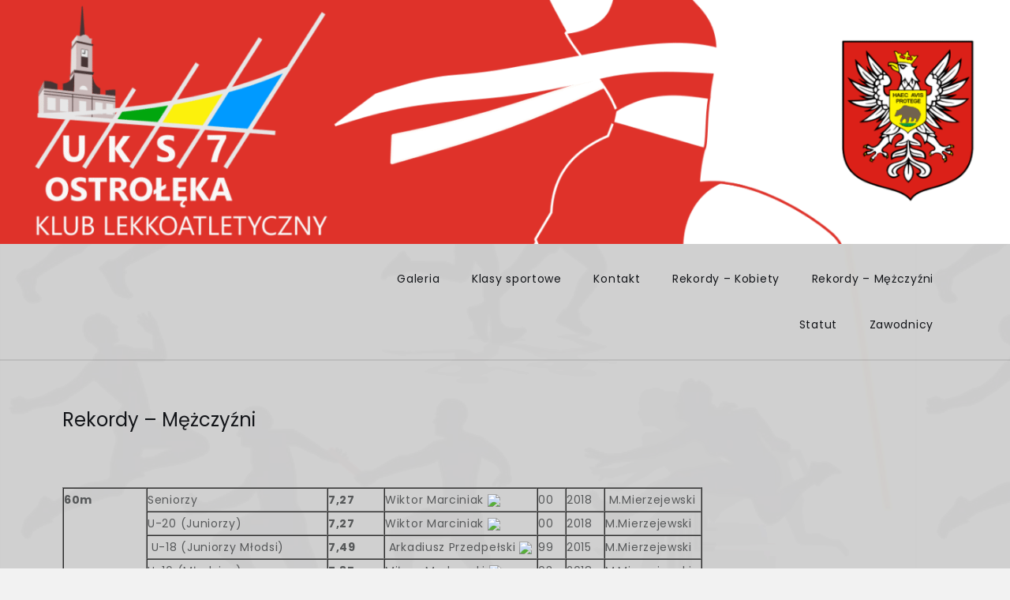

--- FILE ---
content_type: text/html; charset=UTF-8
request_url: http://uks7.ostroleka.pl/rekordy-mezczyzni/
body_size: 10076
content:
<!doctype html>
<html lang="pl-PL">
<head>
	<meta charset="UTF-8">
	<meta name="viewport" content="width=device-width, initial-scale=1">
	<link rel="profile" href="https://gmpg.org/xfn/11">

	<title>Rekordy &#8211; Mężczyźni &#8211; UKS7 OSTROŁĘKA</title>
<meta name='robots' content='max-image-preview:large' />
<link rel='dns-prefetch' href='//fonts.googleapis.com' />
<link rel="alternate" type="application/rss+xml" title="UKS7 OSTROŁĘKA &raquo; Kanał z wpisami" href="http://uks7.ostroleka.pl/feed/" />
<link rel="alternate" type="application/rss+xml" title="UKS7 OSTROŁĘKA &raquo; Kanał z komentarzami" href="http://uks7.ostroleka.pl/comments/feed/" />
<link rel="alternate" title="oEmbed (JSON)" type="application/json+oembed" href="http://uks7.ostroleka.pl/wp-json/oembed/1.0/embed?url=http%3A%2F%2Fuks7.ostroleka.pl%2Frekordy-mezczyzni%2F" />
<link rel="alternate" title="oEmbed (XML)" type="text/xml+oembed" href="http://uks7.ostroleka.pl/wp-json/oembed/1.0/embed?url=http%3A%2F%2Fuks7.ostroleka.pl%2Frekordy-mezczyzni%2F&#038;format=xml" />
<style id='wp-img-auto-sizes-contain-inline-css'>
img:is([sizes=auto i],[sizes^="auto," i]){contain-intrinsic-size:3000px 1500px}
/*# sourceURL=wp-img-auto-sizes-contain-inline-css */
</style>
<style id='wp-emoji-styles-inline-css'>

	img.wp-smiley, img.emoji {
		display: inline !important;
		border: none !important;
		box-shadow: none !important;
		height: 1em !important;
		width: 1em !important;
		margin: 0 0.07em !important;
		vertical-align: -0.1em !important;
		background: none !important;
		padding: 0 !important;
	}
/*# sourceURL=wp-emoji-styles-inline-css */
</style>
<style id='wp-block-library-inline-css'>
:root{--wp-block-synced-color:#7a00df;--wp-block-synced-color--rgb:122,0,223;--wp-bound-block-color:var(--wp-block-synced-color);--wp-editor-canvas-background:#ddd;--wp-admin-theme-color:#007cba;--wp-admin-theme-color--rgb:0,124,186;--wp-admin-theme-color-darker-10:#006ba1;--wp-admin-theme-color-darker-10--rgb:0,107,160.5;--wp-admin-theme-color-darker-20:#005a87;--wp-admin-theme-color-darker-20--rgb:0,90,135;--wp-admin-border-width-focus:2px}@media (min-resolution:192dpi){:root{--wp-admin-border-width-focus:1.5px}}.wp-element-button{cursor:pointer}:root .has-very-light-gray-background-color{background-color:#eee}:root .has-very-dark-gray-background-color{background-color:#313131}:root .has-very-light-gray-color{color:#eee}:root .has-very-dark-gray-color{color:#313131}:root .has-vivid-green-cyan-to-vivid-cyan-blue-gradient-background{background:linear-gradient(135deg,#00d084,#0693e3)}:root .has-purple-crush-gradient-background{background:linear-gradient(135deg,#34e2e4,#4721fb 50%,#ab1dfe)}:root .has-hazy-dawn-gradient-background{background:linear-gradient(135deg,#faaca8,#dad0ec)}:root .has-subdued-olive-gradient-background{background:linear-gradient(135deg,#fafae1,#67a671)}:root .has-atomic-cream-gradient-background{background:linear-gradient(135deg,#fdd79a,#004a59)}:root .has-nightshade-gradient-background{background:linear-gradient(135deg,#330968,#31cdcf)}:root .has-midnight-gradient-background{background:linear-gradient(135deg,#020381,#2874fc)}:root{--wp--preset--font-size--normal:16px;--wp--preset--font-size--huge:42px}.has-regular-font-size{font-size:1em}.has-larger-font-size{font-size:2.625em}.has-normal-font-size{font-size:var(--wp--preset--font-size--normal)}.has-huge-font-size{font-size:var(--wp--preset--font-size--huge)}.has-text-align-center{text-align:center}.has-text-align-left{text-align:left}.has-text-align-right{text-align:right}.has-fit-text{white-space:nowrap!important}#end-resizable-editor-section{display:none}.aligncenter{clear:both}.items-justified-left{justify-content:flex-start}.items-justified-center{justify-content:center}.items-justified-right{justify-content:flex-end}.items-justified-space-between{justify-content:space-between}.screen-reader-text{border:0;clip-path:inset(50%);height:1px;margin:-1px;overflow:hidden;padding:0;position:absolute;width:1px;word-wrap:normal!important}.screen-reader-text:focus{background-color:#ddd;clip-path:none;color:#444;display:block;font-size:1em;height:auto;left:5px;line-height:normal;padding:15px 23px 14px;text-decoration:none;top:5px;width:auto;z-index:100000}html :where(.has-border-color){border-style:solid}html :where([style*=border-top-color]){border-top-style:solid}html :where([style*=border-right-color]){border-right-style:solid}html :where([style*=border-bottom-color]){border-bottom-style:solid}html :where([style*=border-left-color]){border-left-style:solid}html :where([style*=border-width]){border-style:solid}html :where([style*=border-top-width]){border-top-style:solid}html :where([style*=border-right-width]){border-right-style:solid}html :where([style*=border-bottom-width]){border-bottom-style:solid}html :where([style*=border-left-width]){border-left-style:solid}html :where(img[class*=wp-image-]){height:auto;max-width:100%}:where(figure){margin:0 0 1em}html :where(.is-position-sticky){--wp-admin--admin-bar--position-offset:var(--wp-admin--admin-bar--height,0px)}@media screen and (max-width:600px){html :where(.is-position-sticky){--wp-admin--admin-bar--position-offset:0px}}

/*# sourceURL=wp-block-library-inline-css */
</style><style id='global-styles-inline-css'>
:root{--wp--preset--aspect-ratio--square: 1;--wp--preset--aspect-ratio--4-3: 4/3;--wp--preset--aspect-ratio--3-4: 3/4;--wp--preset--aspect-ratio--3-2: 3/2;--wp--preset--aspect-ratio--2-3: 2/3;--wp--preset--aspect-ratio--16-9: 16/9;--wp--preset--aspect-ratio--9-16: 9/16;--wp--preset--color--black: #000000;--wp--preset--color--cyan-bluish-gray: #abb8c3;--wp--preset--color--white: #ffffff;--wp--preset--color--pale-pink: #f78da7;--wp--preset--color--vivid-red: #cf2e2e;--wp--preset--color--luminous-vivid-orange: #ff6900;--wp--preset--color--luminous-vivid-amber: #fcb900;--wp--preset--color--light-green-cyan: #7bdcb5;--wp--preset--color--vivid-green-cyan: #00d084;--wp--preset--color--pale-cyan-blue: #8ed1fc;--wp--preset--color--vivid-cyan-blue: #0693e3;--wp--preset--color--vivid-purple: #9b51e0;--wp--preset--gradient--vivid-cyan-blue-to-vivid-purple: linear-gradient(135deg,rgb(6,147,227) 0%,rgb(155,81,224) 100%);--wp--preset--gradient--light-green-cyan-to-vivid-green-cyan: linear-gradient(135deg,rgb(122,220,180) 0%,rgb(0,208,130) 100%);--wp--preset--gradient--luminous-vivid-amber-to-luminous-vivid-orange: linear-gradient(135deg,rgb(252,185,0) 0%,rgb(255,105,0) 100%);--wp--preset--gradient--luminous-vivid-orange-to-vivid-red: linear-gradient(135deg,rgb(255,105,0) 0%,rgb(207,46,46) 100%);--wp--preset--gradient--very-light-gray-to-cyan-bluish-gray: linear-gradient(135deg,rgb(238,238,238) 0%,rgb(169,184,195) 100%);--wp--preset--gradient--cool-to-warm-spectrum: linear-gradient(135deg,rgb(74,234,220) 0%,rgb(151,120,209) 20%,rgb(207,42,186) 40%,rgb(238,44,130) 60%,rgb(251,105,98) 80%,rgb(254,248,76) 100%);--wp--preset--gradient--blush-light-purple: linear-gradient(135deg,rgb(255,206,236) 0%,rgb(152,150,240) 100%);--wp--preset--gradient--blush-bordeaux: linear-gradient(135deg,rgb(254,205,165) 0%,rgb(254,45,45) 50%,rgb(107,0,62) 100%);--wp--preset--gradient--luminous-dusk: linear-gradient(135deg,rgb(255,203,112) 0%,rgb(199,81,192) 50%,rgb(65,88,208) 100%);--wp--preset--gradient--pale-ocean: linear-gradient(135deg,rgb(255,245,203) 0%,rgb(182,227,212) 50%,rgb(51,167,181) 100%);--wp--preset--gradient--electric-grass: linear-gradient(135deg,rgb(202,248,128) 0%,rgb(113,206,126) 100%);--wp--preset--gradient--midnight: linear-gradient(135deg,rgb(2,3,129) 0%,rgb(40,116,252) 100%);--wp--preset--font-size--small: 13px;--wp--preset--font-size--medium: 20px;--wp--preset--font-size--large: 36px;--wp--preset--font-size--x-large: 42px;--wp--preset--spacing--20: 0.44rem;--wp--preset--spacing--30: 0.67rem;--wp--preset--spacing--40: 1rem;--wp--preset--spacing--50: 1.5rem;--wp--preset--spacing--60: 2.25rem;--wp--preset--spacing--70: 3.38rem;--wp--preset--spacing--80: 5.06rem;--wp--preset--shadow--natural: 6px 6px 9px rgba(0, 0, 0, 0.2);--wp--preset--shadow--deep: 12px 12px 50px rgba(0, 0, 0, 0.4);--wp--preset--shadow--sharp: 6px 6px 0px rgba(0, 0, 0, 0.2);--wp--preset--shadow--outlined: 6px 6px 0px -3px rgb(255, 255, 255), 6px 6px rgb(0, 0, 0);--wp--preset--shadow--crisp: 6px 6px 0px rgb(0, 0, 0);}:where(.is-layout-flex){gap: 0.5em;}:where(.is-layout-grid){gap: 0.5em;}body .is-layout-flex{display: flex;}.is-layout-flex{flex-wrap: wrap;align-items: center;}.is-layout-flex > :is(*, div){margin: 0;}body .is-layout-grid{display: grid;}.is-layout-grid > :is(*, div){margin: 0;}:where(.wp-block-columns.is-layout-flex){gap: 2em;}:where(.wp-block-columns.is-layout-grid){gap: 2em;}:where(.wp-block-post-template.is-layout-flex){gap: 1.25em;}:where(.wp-block-post-template.is-layout-grid){gap: 1.25em;}.has-black-color{color: var(--wp--preset--color--black) !important;}.has-cyan-bluish-gray-color{color: var(--wp--preset--color--cyan-bluish-gray) !important;}.has-white-color{color: var(--wp--preset--color--white) !important;}.has-pale-pink-color{color: var(--wp--preset--color--pale-pink) !important;}.has-vivid-red-color{color: var(--wp--preset--color--vivid-red) !important;}.has-luminous-vivid-orange-color{color: var(--wp--preset--color--luminous-vivid-orange) !important;}.has-luminous-vivid-amber-color{color: var(--wp--preset--color--luminous-vivid-amber) !important;}.has-light-green-cyan-color{color: var(--wp--preset--color--light-green-cyan) !important;}.has-vivid-green-cyan-color{color: var(--wp--preset--color--vivid-green-cyan) !important;}.has-pale-cyan-blue-color{color: var(--wp--preset--color--pale-cyan-blue) !important;}.has-vivid-cyan-blue-color{color: var(--wp--preset--color--vivid-cyan-blue) !important;}.has-vivid-purple-color{color: var(--wp--preset--color--vivid-purple) !important;}.has-black-background-color{background-color: var(--wp--preset--color--black) !important;}.has-cyan-bluish-gray-background-color{background-color: var(--wp--preset--color--cyan-bluish-gray) !important;}.has-white-background-color{background-color: var(--wp--preset--color--white) !important;}.has-pale-pink-background-color{background-color: var(--wp--preset--color--pale-pink) !important;}.has-vivid-red-background-color{background-color: var(--wp--preset--color--vivid-red) !important;}.has-luminous-vivid-orange-background-color{background-color: var(--wp--preset--color--luminous-vivid-orange) !important;}.has-luminous-vivid-amber-background-color{background-color: var(--wp--preset--color--luminous-vivid-amber) !important;}.has-light-green-cyan-background-color{background-color: var(--wp--preset--color--light-green-cyan) !important;}.has-vivid-green-cyan-background-color{background-color: var(--wp--preset--color--vivid-green-cyan) !important;}.has-pale-cyan-blue-background-color{background-color: var(--wp--preset--color--pale-cyan-blue) !important;}.has-vivid-cyan-blue-background-color{background-color: var(--wp--preset--color--vivid-cyan-blue) !important;}.has-vivid-purple-background-color{background-color: var(--wp--preset--color--vivid-purple) !important;}.has-black-border-color{border-color: var(--wp--preset--color--black) !important;}.has-cyan-bluish-gray-border-color{border-color: var(--wp--preset--color--cyan-bluish-gray) !important;}.has-white-border-color{border-color: var(--wp--preset--color--white) !important;}.has-pale-pink-border-color{border-color: var(--wp--preset--color--pale-pink) !important;}.has-vivid-red-border-color{border-color: var(--wp--preset--color--vivid-red) !important;}.has-luminous-vivid-orange-border-color{border-color: var(--wp--preset--color--luminous-vivid-orange) !important;}.has-luminous-vivid-amber-border-color{border-color: var(--wp--preset--color--luminous-vivid-amber) !important;}.has-light-green-cyan-border-color{border-color: var(--wp--preset--color--light-green-cyan) !important;}.has-vivid-green-cyan-border-color{border-color: var(--wp--preset--color--vivid-green-cyan) !important;}.has-pale-cyan-blue-border-color{border-color: var(--wp--preset--color--pale-cyan-blue) !important;}.has-vivid-cyan-blue-border-color{border-color: var(--wp--preset--color--vivid-cyan-blue) !important;}.has-vivid-purple-border-color{border-color: var(--wp--preset--color--vivid-purple) !important;}.has-vivid-cyan-blue-to-vivid-purple-gradient-background{background: var(--wp--preset--gradient--vivid-cyan-blue-to-vivid-purple) !important;}.has-light-green-cyan-to-vivid-green-cyan-gradient-background{background: var(--wp--preset--gradient--light-green-cyan-to-vivid-green-cyan) !important;}.has-luminous-vivid-amber-to-luminous-vivid-orange-gradient-background{background: var(--wp--preset--gradient--luminous-vivid-amber-to-luminous-vivid-orange) !important;}.has-luminous-vivid-orange-to-vivid-red-gradient-background{background: var(--wp--preset--gradient--luminous-vivid-orange-to-vivid-red) !important;}.has-very-light-gray-to-cyan-bluish-gray-gradient-background{background: var(--wp--preset--gradient--very-light-gray-to-cyan-bluish-gray) !important;}.has-cool-to-warm-spectrum-gradient-background{background: var(--wp--preset--gradient--cool-to-warm-spectrum) !important;}.has-blush-light-purple-gradient-background{background: var(--wp--preset--gradient--blush-light-purple) !important;}.has-blush-bordeaux-gradient-background{background: var(--wp--preset--gradient--blush-bordeaux) !important;}.has-luminous-dusk-gradient-background{background: var(--wp--preset--gradient--luminous-dusk) !important;}.has-pale-ocean-gradient-background{background: var(--wp--preset--gradient--pale-ocean) !important;}.has-electric-grass-gradient-background{background: var(--wp--preset--gradient--electric-grass) !important;}.has-midnight-gradient-background{background: var(--wp--preset--gradient--midnight) !important;}.has-small-font-size{font-size: var(--wp--preset--font-size--small) !important;}.has-medium-font-size{font-size: var(--wp--preset--font-size--medium) !important;}.has-large-font-size{font-size: var(--wp--preset--font-size--large) !important;}.has-x-large-font-size{font-size: var(--wp--preset--font-size--x-large) !important;}
/*# sourceURL=global-styles-inline-css */
</style>

<style id='classic-theme-styles-inline-css'>
/*! This file is auto-generated */
.wp-block-button__link{color:#fff;background-color:#32373c;border-radius:9999px;box-shadow:none;text-decoration:none;padding:calc(.667em + 2px) calc(1.333em + 2px);font-size:1.125em}.wp-block-file__button{background:#32373c;color:#fff;text-decoration:none}
/*# sourceURL=/wp-includes/css/classic-themes.min.css */
</style>
<link rel='stylesheet' id='nomad-blog-fonts-css' href='https://fonts.googleapis.com/css?family=Poppins%3A400%2C500%2C600%2C700%7CPhilosopher%3A400%2C700%7CRajdhani%3A400%2C500%2C600%2C700%7CLibre+Baskerville%3A400%2C700&#038;subset=latin%2Clatin-ext' media='all' />
<link rel='stylesheet' id='font-awesome-css' href='http://uks7.ostroleka.pl/wp-content/themes/nomad-blog/assets/css/all.css?ver=6.1.1' media='all' />
<link rel='stylesheet' id='nomad-blog-style-css' href='http://uks7.ostroleka.pl/wp-content/themes/nomad-blog/style.css?ver=6.9' media='all' />
<style id='nomad-blog-style-inline-css'>
.site-title,
			.site-description {
				position: absolute;
				clip: rect(1px, 1px, 1px, 1px);
				} 
/*# sourceURL=nomad-blog-style-inline-css */
</style>
<script src="http://uks7.ostroleka.pl/wp-includes/js/jquery/jquery.min.js?ver=3.7.1" id="jquery-core-js"></script>
<script src="http://uks7.ostroleka.pl/wp-includes/js/jquery/jquery-migrate.min.js?ver=3.4.1" id="jquery-migrate-js"></script>
<link rel="https://api.w.org/" href="http://uks7.ostroleka.pl/wp-json/" /><link rel="alternate" title="JSON" type="application/json" href="http://uks7.ostroleka.pl/wp-json/wp/v2/pages/1220" /><link rel="EditURI" type="application/rsd+xml" title="RSD" href="http://uks7.ostroleka.pl/xmlrpc.php?rsd" />
<meta name="generator" content="WordPress 6.9" />
<link rel="canonical" href="http://uks7.ostroleka.pl/rekordy-mezczyzni/" />
<link rel='shortlink' href='http://uks7.ostroleka.pl/?p=1220' />
<style id="custom-background-css">
body.custom-background { background-color: #f2f2f2; background-image: url("http://uks7.ostroleka.pl/wp-content/uploads/2025/12/back2.png"); background-position: left top; background-size: auto; background-repeat: repeat; background-attachment: scroll; }
</style>
	<link rel="icon" href="http://uks7.ostroleka.pl/wp-content/uploads/2025/11/cropped-logo-32x32.png" sizes="32x32" />
<link rel="icon" href="http://uks7.ostroleka.pl/wp-content/uploads/2025/11/cropped-logo-192x192.png" sizes="192x192" />
<link rel="apple-touch-icon" href="http://uks7.ostroleka.pl/wp-content/uploads/2025/11/cropped-logo-180x180.png" />
<meta name="msapplication-TileImage" content="http://uks7.ostroleka.pl/wp-content/uploads/2025/11/cropped-logo-270x270.png" />
</head>

<body class="wp-singular page-template-default page page-id-1220 custom-background wp-theme-nomad-blog no-sidebar">
<div id="page" class="site">
	<a class="skip-link screen-reader-text" href="#primary">Skip to content</a>

	<div id="wp-custom-header" class="wp-custom-header"><img src="http://uks7.ostroleka.pl/wp-content/uploads/2025/11/cropped-baner-1.png" width="1400" height="338" alt="" srcset="http://uks7.ostroleka.pl/wp-content/uploads/2025/11/cropped-baner-1.png 1400w, http://uks7.ostroleka.pl/wp-content/uploads/2025/11/cropped-baner-1-300x72.png 300w, http://uks7.ostroleka.pl/wp-content/uploads/2025/11/cropped-baner-1-1024x247.png 1024w, http://uks7.ostroleka.pl/wp-content/uploads/2025/11/cropped-baner-1-768x185.png 768w" sizes="(max-width: 1400px) 100vw, 1400px" decoding="async" fetchpriority="high" /></div>
	<header id="masthead" class="site-header">
		<div class="container">
			<div class="site-branding">
									<p class="site-title"><a href="http://uks7.ostroleka.pl/" rel="home">UKS7 OSTROŁĘKA</a></p>
										<p class="site-description">KLUB LEKKOATLETYCZNY</p>
							</div><!-- .site-branding -->

			<nav id="site-navigation" class="main-navigation">
				<button type="button" class="menu-toggle">
	                <i class="fa fa-list-ul fa-2x"></i>
	            </button>
				<div id="primary-menu" class="menu"><ul>
<li class="page_item page-item-1204"><a href="http://uks7.ostroleka.pl/">Galeria</a></li>
<li class="page_item page-item-1348 page_item_has_children"><a href="http://uks7.ostroleka.pl/klasy-sportowe/">Klasy sportowe</a>
<ul class='children'>
	<li class="page_item page-item-1305"><a href="http://uks7.ostroleka.pl/klasy-sportowe/klasy-sportowe-2012-2013/">2012-2013</a></li>
	<li class="page_item page-item-1302"><a href="http://uks7.ostroleka.pl/klasy-sportowe/klasy-sportowe-2013-2014/">2013-2014</a></li>
	<li class="page_item page-item-1300"><a href="http://uks7.ostroleka.pl/klasy-sportowe/klasy-sportowe-2014-2015/">2014-2015</a></li>
	<li class="page_item page-item-1293"><a href="http://uks7.ostroleka.pl/klasy-sportowe/klasy-sportowe-2015-2015/">2015-2016</a></li>
	<li class="page_item page-item-1291"><a href="http://uks7.ostroleka.pl/klasy-sportowe/klasy-sportowe-2016-2017/">2016-2017</a></li>
	<li class="page_item page-item-1289"><a href="http://uks7.ostroleka.pl/klasy-sportowe/klasy-sportowe-2017-2018/">2017-2018</a></li>
	<li class="page_item page-item-1287"><a href="http://uks7.ostroleka.pl/klasy-sportowe/klasy-sportowe-2018-2019/">2018-2019</a></li>
	<li class="page_item page-item-1285"><a href="http://uks7.ostroleka.pl/klasy-sportowe/klasy-sportowe-2019-2020/">2019-2020</a></li>
</ul>
</li>
<li class="page_item page-item-1210"><a href="http://uks7.ostroleka.pl/kontakt/">Kontakt</a></li>
<li class="page_item page-item-1218"><a href="http://uks7.ostroleka.pl/rekordy-kobiety/">Rekordy &#8211; Kobiety</a></li>
<li class="page_item page-item-1220 current_page_item"><a href="http://uks7.ostroleka.pl/rekordy-mezczyzni/" aria-current="page">Rekordy &#8211; Mężczyźni</a></li>
<li class="page_item page-item-1215"><a href="http://uks7.ostroleka.pl/statut/">Statut</a></li>
<li class="page_item page-item-1223 page_item_has_children"><a href="http://uks7.ostroleka.pl/klasy/">Zawodnicy</a>
<ul class='children'>
	<li class="page_item page-item-1245"><a href="http://uks7.ostroleka.pl/klasy/2013-kobiety/">2013 &#8211; kobiety</a></li>
	<li class="page_item page-item-1262"><a href="http://uks7.ostroleka.pl/klasy/2013-mezczyzni/">2013 &#8211; mężczyźni</a></li>
	<li class="page_item page-item-1243"><a href="http://uks7.ostroleka.pl/klasy/2014-kobiety/">2014 &#8211; kobiety</a></li>
	<li class="page_item page-item-1260"><a href="http://uks7.ostroleka.pl/klasy/2014-mezczyzni/">2014 &#8211; mężczyźni</a></li>
	<li class="page_item page-item-1241"><a href="http://uks7.ostroleka.pl/klasy/2015-kobiety/">2015 &#8211; kobiety</a></li>
	<li class="page_item page-item-1258"><a href="http://uks7.ostroleka.pl/klasy/2015-mezczyzni/">2015 &#8211; mężczyźni</a></li>
	<li class="page_item page-item-1239"><a href="http://uks7.ostroleka.pl/klasy/2016-kobiety/">2016 &#8211; kobiety</a></li>
	<li class="page_item page-item-1256"><a href="http://uks7.ostroleka.pl/klasy/2016-mezczyzni/">2016 &#8211; mężczyźni</a></li>
	<li class="page_item page-item-1237"><a href="http://uks7.ostroleka.pl/klasy/2017-kobiety/">2017 &#8211; kobiety</a></li>
	<li class="page_item page-item-1253"><a href="http://uks7.ostroleka.pl/klasy/2017-mezczyzni/">2017 &#8211; mężczyźni</a></li>
	<li class="page_item page-item-1235"><a href="http://uks7.ostroleka.pl/klasy/2018-kobiety/">2018 &#8211; kobiety</a></li>
	<li class="page_item page-item-1251"><a href="http://uks7.ostroleka.pl/klasy/2018-mezczyzni/">2018 &#8211; mężczyźni</a></li>
	<li class="page_item page-item-1233"><a href="http://uks7.ostroleka.pl/klasy/2019-kobiety/">2019 &#8211; kobiety</a></li>
	<li class="page_item page-item-1249"><a href="http://uks7.ostroleka.pl/klasy/2019-mezczyzni/">2019 &#8211; mężczyźni</a></li>
	<li class="page_item page-item-1226"><a href="http://uks7.ostroleka.pl/klasy/2020-kobiety/">2020 &#8211; kobiety</a></li>
	<li class="page_item page-item-1247"><a href="http://uks7.ostroleka.pl/klasy/2020-mezczyzni/">2020 &#8211; mężczyźni</a></li>
</ul>
</li>
</ul></div>
			</nav><!-- #site-navigation -->
		</div><!-- .container -->
	</header><!-- #masthead -->

<div class="block-gap clear">
	<div class="container">
	<main id="primary" class="site-main">

		
<article id="post-1220" class="post-1220 page type-page status-publish hentry">
	<header class="entry-header">
		<h1 class="entry-title">Rekordy &#8211; Mężczyźni</h1>	</header><!-- .entry-header -->

	
	<div class="entry-content">
		<p>&nbsp;</p>
<table border="1" cellspacing="0" cellpadding="0">
<tbody>
<tr>
<td rowspan="5" valign="top" nowrap="nowrap"><strong>60m</strong></td>
<td valign="top" nowrap="nowrap">Seniorzy</td>
<td valign="top" nowrap="nowrap"><strong>7,27</strong></td>
<td valign="top" nowrap="nowrap">Wiktor Marciniak&nbsp;<a class="thumbnail" title="" href="https://web.archive.org/web/20221004071004/http://uks7.ostroleka.pl/images/Zawodnicy2017/Marciniak%20Wiktor%202.JPG" target="_blank" rel="lightbox[124] noopener"><img decoding="async" class="s5_lazyload" src="https://web.archive.org/web/20221004071004im_/http://uks7.ostroleka.pl/images/thumbnails/images/Zawodnicy2017/Marciniak Wiktor 2-12x15.JPG" width="12" height="15" border="0"></a></td>
<td valign="top" nowrap="nowrap">00</td>
<td valign="top" nowrap="nowrap">2018</td>
<td valign="top" nowrap="nowrap">&nbsp;M.Mierzejewski&nbsp;</td>
</tr>
<tr>
<td valign="top" nowrap="nowrap">U-20 (Juniorzy)</td>
<td valign="top" nowrap="nowrap"><strong>7,27</strong></td>
<td valign="top" nowrap="nowrap">Wiktor Marciniak&nbsp;<a class="thumbnail" title="" href="https://web.archive.org/web/20221004071004/http://uks7.ostroleka.pl/images/Zawodnicy2017/Marciniak%20Wiktor%202.JPG" target="_blank" rel="lightbox[124] noopener"><img decoding="async" class="s5_lazyload" src="https://web.archive.org/web/20221004071004im_/http://uks7.ostroleka.pl/images/thumbnails/images/Zawodnicy2017/Marciniak Wiktor 2-12x15.JPG" width="12" height="15" border="0"></a></td>
<td valign="top" nowrap="nowrap">00</td>
<td valign="top" nowrap="nowrap">2018</td>
<td valign="top" nowrap="nowrap">M.Mierzejewski</td>
</tr>
<tr>
<td valign="top" nowrap="nowrap">&nbsp;U-18 (Juniorzy Młodsi)&nbsp;</td>
<td valign="top" nowrap="nowrap"><strong>7,49</strong></td>
<td valign="top" nowrap="nowrap">&nbsp;Arkadiusz Przedpełski&nbsp;<a class="thumbnail" title="" href="https://web.archive.org/web/20221004071004/http://uks7.ostroleka.pl/images/Zawodnicy2015/Przedpeski%20Arkadiusz.jpg" target="_blank" rel="lightbox[124] noopener"><img decoding="async" class="s5_lazyload" src="https://web.archive.org/web/20221004071004im_/http://uks7.ostroleka.pl/images/thumbnails/images/Zawodnicy2015/Przedpeski Arkadiusz-12x15.jpg" width="12" height="15" border="0"></a>&nbsp;</td>
<td valign="top" nowrap="nowrap">99</td>
<td valign="top" nowrap="nowrap">2015</td>
<td valign="top" nowrap="nowrap">M.Mierzejewski</td>
</tr>
<tr>
<td valign="top" nowrap="nowrap">U-16 (Młodzicy)</td>
<td valign="top" nowrap="nowrap"><strong>7,85</strong></td>
<td valign="top" nowrap="nowrap">Miłosz Markowski&nbsp;<a class="thumbnail" title="" href="https://web.archive.org/web/20221004071004/http://uks7.ostroleka.pl/images/Zawodnicy2017/Markowski%20Miosz.jpg" target="_blank" rel="lightbox[124] noopener"><img loading="lazy" decoding="async" class="s5_lazyload" src="https://web.archive.org/web/20221004071004im_/http://uks7.ostroleka.pl/images/thumbnails/images/Zawodnicy2017/Markowski Miosz-10x15.jpg" width="10" height="15" border="0"></a>&nbsp;</td>
<td valign="top" nowrap="nowrap">03</td>
<td valign="top" nowrap="nowrap">2018</td>
<td valign="top" nowrap="nowrap">M.Mierzejewski</td>
</tr>
<tr>
<td valign="top" nowrap="nowrap">U-14 (Dzieci)</td>
<td valign="top" nowrap="nowrap"><strong>8,15</strong></td>
<td valign="top" nowrap="nowrap">Paweł Goździewski&nbsp;<a class="thumbnail" title="" href="https://web.archive.org/web/20221004071004/http://uks7.ostroleka.pl/images/Zawodnicy2018/Godziewski%20Pawe.jpg" target="_blank" rel="lightbox[124] noopener"><img loading="lazy" decoding="async" class="s5_lazyload" src="https://web.archive.org/web/20221004071004im_/http://uks7.ostroleka.pl/images/thumbnails/images/Zawodnicy2018/Godziewski Pawe-11x15.jpg" width="11" height="15" border="0"></a></td>
<td valign="top" nowrap="nowrap">05</td>
<td valign="top" nowrap="nowrap">2018</td>
<td valign="top" nowrap="nowrap">T.Jędrzejewski</td>
</tr>
<tr>
<td valign="top" nowrap="nowrap">&nbsp;</td>
<td valign="top" nowrap="nowrap">&nbsp;</td>
<td valign="top" nowrap="nowrap">&nbsp;</td>
<td valign="top" nowrap="nowrap">&nbsp;</td>
<td valign="top" nowrap="nowrap">&nbsp;</td>
<td valign="top" nowrap="nowrap">&nbsp;</td>
<td valign="top" nowrap="nowrap">&nbsp;</td>
</tr>
<tr>
<td rowspan="4" valign="top" nowrap="nowrap"><strong>100m</strong></td>
<td valign="top" nowrap="nowrap">Seniorzy</td>
<td valign="top" nowrap="nowrap"><strong>11,42</strong></td>
<td valign="top" nowrap="nowrap">Arkadiusz Przedpełski&nbsp;<a class="thumbnail" title="" href="https://web.archive.org/web/20221004071004/http://uks7.ostroleka.pl/images/Zawodnicy2015/Przedpeski%20Arkadiusz%203.jpg" target="_blank" rel="lightbox[124] noopener"><img loading="lazy" decoding="async" class="s5_lazyload" src="https://web.archive.org/web/20221004071004im_/http://uks7.ostroleka.pl/images/thumbnails/images/Zawodnicy2015/Przedpeski Arkadiusz 3-12x15.jpg" width="12" height="15" border="0"></a></td>
<td valign="top" nowrap="nowrap">99</td>
<td valign="top" nowrap="nowrap">2015</td>
<td valign="top" nowrap="nowrap">M.Mierzejewski</td>
</tr>
<tr>
<td valign="top" nowrap="nowrap">U- 20 (Juniorzy)</td>
<td valign="top" nowrap="nowrap"><strong>11,42</strong></td>
<td valign="top" nowrap="nowrap">Arkadiusz Przedpełski&nbsp;<a class="thumbnail" title="" href="https://web.archive.org/web/20221004071004/http://uks7.ostroleka.pl/images/Zawodnicy2015/Przedpeski%20Arkadiusz%203.jpg" target="_blank" rel="lightbox[124] noopener"><img loading="lazy" decoding="async" class="s5_lazyload" src="https://web.archive.org/web/20221004071004im_/http://uks7.ostroleka.pl/images/thumbnails/images/Zawodnicy2015/Przedpeski Arkadiusz 3-12x15.jpg" width="12" height="15" border="0"></a></td>
<td valign="top" nowrap="nowrap">99</td>
<td valign="top" nowrap="nowrap">2015</td>
<td valign="top" nowrap="nowrap">M.Mierzejewski</td>
</tr>
<tr>
<td valign="top" nowrap="nowrap">U-18 (Juniorzy Młodsi)</td>
<td valign="top" nowrap="nowrap"><strong>11,42</strong></td>
<td valign="top" nowrap="nowrap">Arkadiusz Przedpełski&nbsp;<a class="thumbnail" title="" href="https://web.archive.org/web/20221004071004/http://uks7.ostroleka.pl/images/Zawodnicy2015/Przedpeski%20Arkadiusz%203.jpg" target="_blank" rel="lightbox[124] noopener"><img loading="lazy" decoding="async" class="s5_lazyload" src="https://web.archive.org/web/20221004071004im_/http://uks7.ostroleka.pl/images/thumbnails/images/Zawodnicy2015/Przedpeski Arkadiusz 3-12x15.jpg" width="12" height="15" border="0"></a></td>
<td valign="top" nowrap="nowrap">99</td>
<td valign="top" nowrap="nowrap">2015</td>
<td valign="top" nowrap="nowrap">M.Mierzejewski</td>
</tr>
<tr>
<td valign="top" nowrap="nowrap">U-16 (Młodzicy)</td>
<td valign="top" nowrap="nowrap"><strong>12,43</strong></td>
<td valign="top" nowrap="nowrap">Miłosz Markowski&nbsp;<a class="thumbnail" title="" href="https://web.archive.org/web/20221004071004/http://uks7.ostroleka.pl/images/Zawodnicy2018/Markowski%20Miosz.JPG" target="_blank" rel="lightbox[124] noopener"><img loading="lazy" decoding="async" class="s5_lazyload" src="https://web.archive.org/web/20221004071004im_/http://uks7.ostroleka.pl/images/thumbnails/images/Zawodnicy2018/Markowski Miosz-18x15.JPG" width="18" height="15" border="0"></a>&nbsp;</td>
<td valign="top" nowrap="nowrap">03</td>
<td valign="top" nowrap="nowrap">2018</td>
<td valign="top" nowrap="nowrap">M.Mierzejewski</td>
</tr>
<tr>
<td valign="top" nowrap="nowrap">&nbsp;</td>
<td valign="top" nowrap="nowrap">&nbsp;</td>
<td valign="top" nowrap="nowrap">&nbsp;</td>
<td valign="top" nowrap="nowrap">&nbsp;</td>
<td valign="top" nowrap="nowrap">&nbsp;</td>
<td valign="top" nowrap="nowrap">&nbsp;</td>
<td valign="top" nowrap="nowrap">&nbsp;</td>
</tr>
<tr>
<td rowspan="4" valign="top" nowrap="nowrap"><strong>200m</strong></td>
<td valign="top" nowrap="nowrap">Seniorzy</td>
<td valign="top" nowrap="nowrap"><strong>23,44</strong></td>
<td valign="top" nowrap="nowrap">Wiktor Marciniak&nbsp;<a class="thumbnail" title="" href="https://web.archive.org/web/20221004071004/http://uks7.ostroleka.pl/images/Zawodnicy2017/Marciniak%20Wiktor%202.JPG" target="_blank" rel="lightbox[124] noopener"><img decoding="async" class="s5_lazyload" src="https://web.archive.org/web/20221004071004im_/http://uks7.ostroleka.pl/images/thumbnails/images/Zawodnicy2017/Marciniak Wiktor 2-12x15.JPG" width="12" height="15" border="0"></a></td>
<td valign="top" nowrap="nowrap">00</td>
<td valign="top" nowrap="nowrap">2014</td>
<td valign="top" nowrap="nowrap">M.Mierzejewski</td>
</tr>
<tr>
<td valign="top" nowrap="nowrap">U- 20 (Juniorzy)</td>
<td valign="top" nowrap="nowrap"><strong>23,44</strong></td>
<td valign="top" nowrap="nowrap">Wiktor Marciniak <a class="thumbnail" title="" href="https://web.archive.org/web/20221004071004/http://uks7.ostroleka.pl/images/Zawodnicy2017/Marciniak%20Wiktor%202.JPG" target="_blank" rel="lightbox[124] noopener"><img decoding="async" class="s5_lazyload" src="https://web.archive.org/web/20221004071004im_/http://uks7.ostroleka.pl/images/thumbnails/images/Zawodnicy2017/Marciniak Wiktor 2-12x15.JPG" width="12" height="15" border="0"></a></td>
<td valign="top" nowrap="nowrap">00</td>
<td valign="top" nowrap="nowrap">2014</td>
<td valign="top" nowrap="nowrap">M.Mierzejewski</td>
</tr>
<tr>
<td valign="top" nowrap="nowrap">U-18 (Juniorzy Młodsi)</td>
<td valign="top" nowrap="nowrap"><strong>23,44</strong></td>
<td valign="top" nowrap="nowrap">Wiktor Marciniak&nbsp;<a class="thumbnail" title="" href="https://web.archive.org/web/20221004071004/http://uks7.ostroleka.pl/images/Zawodnicy2017/Marciniak%20Wiktor%202.JPG" target="_blank" rel="lightbox[124] noopener"><img decoding="async" class="s5_lazyload" src="https://web.archive.org/web/20221004071004im_/http://uks7.ostroleka.pl/images/thumbnails/images/Zawodnicy2017/Marciniak Wiktor 2-12x15.JPG" width="12" height="15" border="0"></a></td>
<td valign="top" nowrap="nowrap">00</td>
<td valign="top" nowrap="nowrap">2014</td>
<td valign="top" nowrap="nowrap">M.Mierzejewski</td>
</tr>
<tr>
<td valign="top" nowrap="nowrap">U-16 (Młodzicy)</td>
<td valign="top" nowrap="nowrap"><strong>25,49</strong></td>
<td valign="top" nowrap="nowrap">Konrad Zygmunt&nbsp;<a class="thumbnail" title="" href="https://web.archive.org/web/20221004071004/http://uks7.ostroleka.pl/images/Zawodnicy2014/Zygmunt%20Konrad%203.jpg" target="_blank" rel="lightbox[124] noopener"><img loading="lazy" decoding="async" class="s5_lazyload" src="https://web.archive.org/web/20221004071004im_/http://uks7.ostroleka.pl/images/thumbnails/images/Zawodnicy2014/Zygmunt Konrad 3-13x15.jpg" width="13" height="15" border="0"></a></td>
<td valign="top" nowrap="nowrap">98</td>
<td valign="top" nowrap="nowrap">2013</td>
<td valign="top" nowrap="nowrap">D.Dabrowski</td>
</tr>
<tr>
<td valign="top" nowrap="nowrap">&nbsp;</td>
<td valign="top" nowrap="nowrap">&nbsp;</td>
<td valign="top" nowrap="nowrap">&nbsp;</td>
<td valign="top" nowrap="nowrap">&nbsp;</td>
<td valign="top" nowrap="nowrap">&nbsp;</td>
<td valign="top" nowrap="nowrap">&nbsp;</td>
<td valign="top" nowrap="nowrap">&nbsp;</td>
</tr>
<tr>
<td rowspan="5" valign="top" nowrap="nowrap"><strong>300m</strong></td>
<td valign="top" nowrap="nowrap">Seniorzy</td>
<td valign="top" nowrap="nowrap"><strong>38,00</strong></td>
<td valign="top" nowrap="nowrap">Konrad Zygmunt&nbsp;<a class="thumbnail" title="" href="https://web.archive.org/web/20221004071004/http://uks7.ostroleka.pl/images/Zawodnicy2014/Zygmunt%20Konrad%203.jpg" target="_blank" rel="lightbox[124] noopener"><img loading="lazy" decoding="async" class="s5_lazyload" src="https://web.archive.org/web/20221004071004im_/http://uks7.ostroleka.pl/images/thumbnails/images/Zawodnicy2014/Zygmunt Konrad 3-13x15.jpg" width="13" height="15" border="0"></a></td>
<td valign="top" nowrap="nowrap">98</td>
<td valign="top" nowrap="nowrap">2014</td>
<td valign="top" nowrap="nowrap">M.Mierzejewski</td>
</tr>
<tr>
<td valign="top" nowrap="nowrap">U- 20 (Juniorzy)</td>
<td valign="top" nowrap="nowrap"><strong>38,00</strong></td>
<td valign="top" nowrap="nowrap">Konrad Zygmunt&nbsp;<a class="thumbnail" title="" href="https://web.archive.org/web/20221004071004/http://uks7.ostroleka.pl/images/Zawodnicy2014/Zygmunt%20Konrad%203.jpg" target="_blank" rel="lightbox[124] noopener"><img loading="lazy" decoding="async" class="s5_lazyload" src="https://web.archive.org/web/20221004071004im_/http://uks7.ostroleka.pl/images/thumbnails/images/Zawodnicy2014/Zygmunt Konrad 3-13x15.jpg" width="13" height="15" border="0"></a></td>
<td valign="top" nowrap="nowrap">98</td>
<td valign="top" nowrap="nowrap">2014</td>
<td valign="top" nowrap="nowrap">M.Mierzejewski</td>
</tr>
<tr>
<td valign="top" nowrap="nowrap">U-18 (Juniorzy Młodsi)</td>
<td valign="top" nowrap="nowrap"><strong>38,00</strong></td>
<td valign="top" nowrap="nowrap">Konrad Zygmunt <a class="thumbnail" title="" href="https://web.archive.org/web/20221004071004/http://uks7.ostroleka.pl/images/Zawodnicy2014/Zygmunt%20Konrad%203.jpg" target="_blank" rel="lightbox[124] noopener"><img loading="lazy" decoding="async" class="s5_lazyload" src="https://web.archive.org/web/20221004071004im_/http://uks7.ostroleka.pl/images/thumbnails/images/Zawodnicy2014/Zygmunt Konrad 3-13x15.jpg" width="13" height="15" border="0"></a></td>
<td valign="top" nowrap="nowrap">98</td>
<td valign="top" nowrap="nowrap">2014</td>
<td valign="top" nowrap="nowrap">M.Mierzejewski</td>
</tr>
<tr>
<td valign="top" nowrap="nowrap">U-16 (Młodzicy)</td>
<td valign="top" nowrap="nowrap"><strong>39,21</strong></td>
<td valign="top" nowrap="nowrap">Konrad Zygmunt <a class="thumbnail" title="" href="https://web.archive.org/web/20221004071004/http://uks7.ostroleka.pl/images/Zawodnicy/Zygmunt%20Konrad%203.JPG" target="_blank" rel="lightbox[124] noopener"><img loading="lazy" decoding="async" class="s5_lazyload" src="https://web.archive.org/web/20221004071004im_/http://uks7.ostroleka.pl/images/thumbnails/images/Zawodnicy/Zygmunt Konrad 3-16x15.JPG" width="16" height="15" border="0"></a></td>
<td valign="top" nowrap="nowrap">98</td>
<td valign="top" nowrap="nowrap">2013</td>
<td valign="top" nowrap="nowrap">M.Mierzejewski</td>
</tr>
<tr>
<td valign="top" nowrap="nowrap">U-14 (Dzieci)</td>
<td valign="top" nowrap="nowrap"><strong>45,80</strong></td>
<td valign="top" nowrap="nowrap">Marcin Rawa&nbsp;<a class="thumbnail" title="" href="https://web.archive.org/web/20221004071004/http://uks7.ostroleka.pl/images/Zawodnicy2018/Rawa%20Marcin.JPG" target="_blank" rel="lightbox[124] noopener"><img loading="lazy" decoding="async" class="s5_lazyload" src="https://web.archive.org/web/20221004071004im_/http://uks7.ostroleka.pl/images/thumbnails/images/Zawodnicy2018/Rawa Marcin-12x15.JPG" width="12" height="15" border="0"></a></td>
<td valign="top" nowrap="nowrap">05</td>
<td valign="top" nowrap="nowrap">2018</td>
<td valign="top" nowrap="nowrap">D.Dąbrowski</td>
</tr>
<tr>
<td valign="top" nowrap="nowrap">&nbsp;</td>
<td valign="top" nowrap="nowrap">&nbsp;</td>
<td valign="top" nowrap="nowrap">&nbsp;</td>
<td valign="top" nowrap="nowrap">&nbsp;</td>
<td valign="top" nowrap="nowrap">&nbsp;</td>
<td valign="top" nowrap="nowrap">&nbsp;</td>
<td valign="top" nowrap="nowrap">&nbsp;</td>
</tr>
<tr>
<td rowspan="4" valign="top" nowrap="nowrap"><strong>400m</strong></td>
<td valign="top" nowrap="nowrap">Seniorzy</td>
<td valign="top" nowrap="nowrap"><strong>51,48</strong></td>
<td valign="top" nowrap="nowrap">Daniel Gadomski&nbsp;<a class="thumbnail" title="" href="https://web.archive.org/web/20221004071004/http://uks7.ostroleka.pl/images/Zawodnicy2016/DSC00270.jpg" target="_blank" rel="lightbox[124] noopener"><img loading="lazy" decoding="async" class="s5_lazyload" src="https://web.archive.org/web/20221004071004im_/http://uks7.ostroleka.pl/images/thumbnails/images/Zawodnicy2016/DSC00270-13x15.jpg" width="13" height="15" border="0"></a></td>
<td valign="top" nowrap="nowrap">98</td>
<td valign="top" nowrap="nowrap">2016</td>
<td valign="top" nowrap="nowrap">D.Dąbrowski</td>
</tr>
<tr>
<td valign="top" nowrap="nowrap">U- 20 (Juniorzy)</td>
<td valign="top" nowrap="nowrap"><strong>51,48</strong></td>
<td valign="top" nowrap="nowrap">Daniel Gadomski <a class="thumbnail" title="" href="https://web.archive.org/web/20221004071004/http://uks7.ostroleka.pl/images/Zawodnicy2016/DSC00270.jpg" target="_blank" rel="lightbox[124] noopener"><img loading="lazy" decoding="async" class="s5_lazyload" src="https://web.archive.org/web/20221004071004im_/http://uks7.ostroleka.pl/images/thumbnails/images/Zawodnicy2016/DSC00270-13x15.jpg" width="13" height="15" border="0"></a></td>
<td valign="top" nowrap="nowrap">98</td>
<td valign="top" nowrap="nowrap">2016</td>
<td valign="top" nowrap="nowrap">D.Dąbrowski</td>
</tr>
<tr>
<td valign="top" nowrap="nowrap">U-18 (Juniorzy Młodsi)</td>
<td valign="top" nowrap="nowrap"><strong>52,81</strong></td>
<td valign="top" nowrap="nowrap">Wiktor Marciniak&nbsp;<a class="thumbnail" title="" href="https://web.archive.org/web/20221004071004/http://uks7.ostroleka.pl/images/Zawodnicy2017/Marciniak%20Wiktor.jpg" target="_blank" rel="lightbox[124] noopener"><img loading="lazy" decoding="async" class="s5_lazyload" src="https://web.archive.org/web/20221004071004im_/http://uks7.ostroleka.pl/images/thumbnails/images/Zawodnicy2017/Marciniak Wiktor-16x15.jpg" width="16" height="15" border="0"></a></td>
<td valign="top" nowrap="nowrap">00</td>
<td valign="top" nowrap="nowrap">2017</td>
<td valign="top" nowrap="nowrap">M.Mierzejewski</td>
</tr>
<tr>
<td valign="top" nowrap="nowrap">U-16 (Młodzicy)</td>
<td valign="top" nowrap="nowrap"><strong>56,73</strong></td>
<td valign="top" nowrap="nowrap">Jakub Cichocki&nbsp;<a class="thumbnail" title="" href="https://web.archive.org/web/20221004071004/http://uks7.ostroleka.pl/images/Zawodnicy2015/Cichocki%20Jakub.jpg" target="_blank" rel="lightbox[124] noopener"><img loading="lazy" decoding="async" class="s5_lazyload" src="https://web.archive.org/web/20221004071004im_/http://uks7.ostroleka.pl/images/thumbnails/images/Zawodnicy2015/Cichocki Jakub-16x15.jpg" width="16" height="15" border="0"></a></td>
<td valign="top" nowrap="nowrap">01</td>
<td valign="top" nowrap="nowrap">2016</td>
<td valign="top" nowrap="nowrap">D.Dąbrowski</td>
</tr>
<tr>
<td valign="top" nowrap="nowrap">&nbsp;</td>
<td valign="top" nowrap="nowrap">&nbsp;</td>
<td valign="top" nowrap="nowrap">&nbsp;</td>
<td valign="top" nowrap="nowrap">&nbsp;</td>
<td valign="top" nowrap="nowrap">&nbsp;</td>
<td valign="top" nowrap="nowrap">&nbsp;</td>
<td valign="top" nowrap="nowrap">&nbsp;</td>
</tr>
<tr>
<td rowspan="5" valign="top" nowrap="nowrap"><strong>600m</strong></td>
<td valign="top" nowrap="nowrap">Seniorzy</td>
<td valign="top" nowrap="nowrap"><strong>1:23.63</strong></td>
<td valign="top" nowrap="nowrap">Daniel Gadomski&nbsp;<a class="thumbnail" title="" href="https://web.archive.org/web/20221004071004/http://uks7.ostroleka.pl/images/Zawodnicy2016/DSC00270.jpg" target="_blank" rel="lightbox[124] noopener"><img loading="lazy" decoding="async" class="s5_lazyload" src="https://web.archive.org/web/20221004071004im_/http://uks7.ostroleka.pl/images/thumbnails/images/Zawodnicy2016/DSC00270-13x15.jpg" width="13" height="15" border="0"></a></td>
<td valign="top" nowrap="nowrap">98</td>
<td valign="top" nowrap="nowrap">2017</td>
<td valign="top" nowrap="nowrap">D.Dabrowski</td>
</tr>
<tr>
<td valign="top" nowrap="nowrap">U- 20 (Juniorzy)</td>
<td valign="top" nowrap="nowrap"><strong>1:23.63</strong></td>
<td valign="top" nowrap="nowrap">Daniel Gadomski&nbsp;<a class="thumbnail" title="" href="https://web.archive.org/web/20221004071004/http://uks7.ostroleka.pl/images/Zawodnicy2016/DSC00270.jpg" target="_blank" rel="lightbox[124] noopener"><img loading="lazy" decoding="async" class="s5_lazyload" src="https://web.archive.org/web/20221004071004im_/http://uks7.ostroleka.pl/images/thumbnails/images/Zawodnicy2016/DSC00270-13x15.jpg" width="13" height="15" border="0"></a></td>
<td valign="top" nowrap="nowrap">98</td>
<td valign="top" nowrap="nowrap">2017</td>
<td valign="top" nowrap="nowrap">D.Dabrowski</td>
</tr>
<tr>
<td valign="top" nowrap="nowrap">U-18 (Juniorzy Młodsi)</td>
<td valign="top" nowrap="nowrap"><strong>1:26.09</strong></td>
<td valign="top" nowrap="nowrap">Daniel Gadomski&nbsp;<a class="thumbnail" title="" href="https://web.archive.org/web/20221004071004/http://uks7.ostroleka.pl/images/Zawodnicy2015/Gadomski%20Daniel.jpg" target="_blank" rel="lightbox[124] noopener"><img loading="lazy" decoding="async" class="s5_lazyload" src="https://web.archive.org/web/20221004071004im_/http://uks7.ostroleka.pl/images/thumbnails/images/Zawodnicy2015/Gadomski Daniel-15x15.jpg" width="15" height="15" border="0"></a></td>
<td valign="top" nowrap="nowrap">98</td>
<td valign="top" nowrap="nowrap">2015</td>
<td valign="top" nowrap="nowrap">D.Dabrowski</td>
</tr>
<tr>
<td valign="top" nowrap="nowrap">U-16 (Młodzicy)</td>
<td valign="top" nowrap="nowrap"><strong>1:28.67</strong></td>
<td valign="top" nowrap="nowrap">Adam Piątkowski&nbsp;<a class="thumbnail" title="" href="https://web.archive.org/web/20221004071004/http://uks7.ostroleka.pl/images/Zawodnicy2015/Pitkowski%20Adam2.jpg" target="_blank" rel="lightbox[124] noopener"><img loading="lazy" decoding="async" class="s5_lazyload" src="https://web.archive.org/web/20221004071004im_/http://uks7.ostroleka.pl/images/thumbnails/images/Zawodnicy2015/Pitkowski Adam2-12x15.jpg" width="12" height="15" border="0"></a></td>
<td valign="top" nowrap="nowrap">00</td>
<td valign="top" nowrap="nowrap">2015</td>
<td valign="top" nowrap="nowrap">D.Dabrowski</td>
</tr>
<tr>
<td valign="top" nowrap="nowrap">U-14 (Dzieci)</td>
<td valign="top" nowrap="nowrap"><strong>1:49.56</strong></td>
<td valign="top" nowrap="nowrap">Szymon Sala&nbsp;<a class="thumbnail" title="" href="https://web.archive.org/web/20221004071004/http://uks7.ostroleka.pl/images/2020SG/Sala%20Szymon.JPG" target="_blank" rel="lightbox[124] noopener"><img loading="lazy" decoding="async" class="s5_lazyload" src="https://web.archive.org/web/20221004071004im_/http://uks7.ostroleka.pl/images/thumbnails/images/2020SG/Sala Szymon-12x15.JPG" width="12" height="15" border="0"></a></td>
<td valign="top" nowrap="nowrap">07</td>
<td valign="top" nowrap="nowrap">2020</td>
<td valign="top" nowrap="nowrap">D.Dąbrowski</td>
</tr>
<tr>
<td valign="top" nowrap="nowrap">&nbsp;</td>
<td valign="top" nowrap="nowrap">&nbsp;</td>
<td valign="top" nowrap="nowrap">&nbsp;</td>
<td valign="top" nowrap="nowrap">&nbsp;</td>
<td valign="top" nowrap="nowrap">&nbsp;</td>
<td valign="top" nowrap="nowrap">&nbsp;</td>
<td valign="top" nowrap="nowrap">&nbsp;</td>
</tr>
<tr>
<td rowspan="4" valign="top" nowrap="nowrap"><strong>800m</strong></td>
<td valign="top" nowrap="nowrap">Seniorzy</td>
<td valign="top" nowrap="nowrap"><strong>1:52.49</strong></td>
<td valign="top" nowrap="nowrap">Daniel Gadomski <a class="thumbnail" title="" href="https://web.archive.org/web/20221004071004/http://uks7.ostroleka.pl/images/Zawodnicy2017/Daniel%20Gadomski%203.JPG" target="_blank" rel="lightbox[124] noopener"><img loading="lazy" decoding="async" class="s5_lazyload" src="https://web.archive.org/web/20221004071004im_/http://uks7.ostroleka.pl/images/thumbnails/images/Zawodnicy2017/Daniel Gadomski 3-17x15.JPG" width="17" height="15" border="0"></a></td>
<td valign="top" nowrap="nowrap">98</td>
<td valign="top" nowrap="nowrap">2017</td>
<td valign="top" nowrap="nowrap">D.Dabrowski</td>
</tr>
<tr>
<td valign="top" nowrap="nowrap">U- 20 (Juniorzy)</td>
<td valign="top" nowrap="nowrap"><strong>1:52.49</strong></td>
<td valign="top" nowrap="nowrap">Daniel Gadomski <a class="thumbnail" title="" href="https://web.archive.org/web/20221004071004/http://uks7.ostroleka.pl/images/Zawodnicy2017/Daniel%20Gadomski%203.JPG" target="_blank" rel="lightbox[124] noopener"><img loading="lazy" decoding="async" class="s5_lazyload" src="https://web.archive.org/web/20221004071004im_/http://uks7.ostroleka.pl/images/thumbnails/images/Zawodnicy2017/Daniel Gadomski 3-17x15.JPG" width="17" height="15" border="0"></a></td>
<td valign="top" nowrap="nowrap">98</td>
<td valign="top" nowrap="nowrap">2017</td>
<td valign="top" nowrap="nowrap">D.Dabrowski</td>
</tr>
<tr>
<td valign="top" nowrap="nowrap">U-18 (Juniorzy Młodsi)</td>
<td valign="top" nowrap="nowrap"><strong>1:56.47</strong></td>
<td valign="top" nowrap="nowrap">Daniel Gadomski&nbsp;<a class="thumbnail" title="" href="https://web.archive.org/web/20221004071004/http://uks7.ostroleka.pl/images/Zawodnicy2015/Gadomski%20Daniel.jpg" target="_blank" rel="lightbox[124] noopener"><img loading="lazy" decoding="async" class="s5_lazyload" src="https://web.archive.org/web/20221004071004im_/http://uks7.ostroleka.pl/images/thumbnails/images/Zawodnicy2015/Gadomski Daniel-15x15.jpg" width="15" height="15" border="0"></a></td>
<td valign="top" nowrap="nowrap">98</td>
<td valign="top" nowrap="nowrap">2015</td>
<td valign="top" nowrap="nowrap">D.Dabrowski</td>
</tr>
<tr>
<td valign="top" nowrap="nowrap">U-16 (Młodzicy)</td>
<td valign="top" nowrap="nowrap"><strong>2:05,59</strong></td>
<td valign="top" nowrap="nowrap">Adam Piątkowski&nbsp;<a class="thumbnail" title="" href="https://web.archive.org/web/20221004071004/http://uks7.ostroleka.pl/images/Zawodnicy2015/Pitkowski%20Adam1.jpg" target="_blank" rel="lightbox[124] noopener"><img loading="lazy" decoding="async" class="s5_lazyload" src="https://web.archive.org/web/20221004071004im_/http://uks7.ostroleka.pl/images/thumbnails/images/Zawodnicy2015/Pitkowski Adam1-12x15.jpg" width="12" height="15" border="0"></a></td>
<td valign="top" nowrap="nowrap">98</td>
<td valign="top" nowrap="nowrap">2015</td>
<td valign="top" nowrap="nowrap">D.Dabrowski</td>
</tr>
<tr>
<td valign="top" nowrap="nowrap">&nbsp;</td>
<td valign="top" nowrap="nowrap">&nbsp;</td>
<td valign="top" nowrap="nowrap">&nbsp;</td>
<td valign="top" nowrap="nowrap">&nbsp;</td>
<td valign="top" nowrap="nowrap">&nbsp;</td>
<td valign="top" nowrap="nowrap">&nbsp;</td>
<td valign="top" nowrap="nowrap">&nbsp;</td>
</tr>
<tr>
<td rowspan="5" valign="top" nowrap="nowrap"><strong>1000m</strong></td>
<td valign="top" nowrap="nowrap">Seniorzy</td>
<td valign="top" nowrap="nowrap"><strong>2:35.03</strong></td>
<td valign="top" nowrap="nowrap">Daniel Gadomski&nbsp;<a class="thumbnail" title="" href="https://web.archive.org/web/20221004071004/http://uks7.ostroleka.pl/images/Zawodnicy2015/Gadomski%20Daniel%202.jpg" target="_blank" rel="lightbox[124] noopener"><img loading="lazy" decoding="async" class="s5_lazyload" src="https://web.archive.org/web/20221004071004im_/http://uks7.ostroleka.pl/images/thumbnails/images/Zawodnicy2015/Gadomski Daniel 2-18x15.jpg" width="18" height="15" border="0"></a></td>
<td valign="top" nowrap="nowrap">98</td>
<td valign="top" nowrap="nowrap">2015</td>
<td valign="top" nowrap="nowrap">D.Dabrowski</td>
</tr>
<tr>
<td valign="top" nowrap="nowrap">U- 20 (Juniorzy)</td>
<td valign="top" nowrap="nowrap"><strong>2:35.03</strong></td>
<td valign="top" nowrap="nowrap">Daniel Gadomski&nbsp;<a class="thumbnail" title="" href="https://web.archive.org/web/20221004071004/http://uks7.ostroleka.pl/images/Zawodnicy2015/Gadomski%20Daniel%202.jpg" target="_blank" rel="lightbox[124] noopener"><img loading="lazy" decoding="async" class="s5_lazyload" src="https://web.archive.org/web/20221004071004im_/http://uks7.ostroleka.pl/images/thumbnails/images/Zawodnicy2015/Gadomski Daniel 2-18x15.jpg" width="18" height="15" border="0"></a></td>
<td valign="top" nowrap="nowrap">98</td>
<td valign="top" nowrap="nowrap">2015</td>
<td valign="top" nowrap="nowrap">D.Dabrowski</td>
</tr>
<tr>
<td valign="top" nowrap="nowrap">U-18 (Juniorzy Młodsi)</td>
<td valign="top" nowrap="nowrap"><strong>2:35.03</strong></td>
<td valign="top" nowrap="nowrap">Daniel Gadomski <a class="thumbnail" title="" href="https://web.archive.org/web/20221004071004/http://uks7.ostroleka.pl/images/Zawodnicy2015/Gadomski%20Daniel%202.jpg" target="_blank" rel="lightbox[124] noopener"><img loading="lazy" decoding="async" class="s5_lazyload" src="https://web.archive.org/web/20221004071004im_/http://uks7.ostroleka.pl/images/thumbnails/images/Zawodnicy2015/Gadomski Daniel 2-18x15.jpg" width="18" height="15" border="0"></a></td>
<td valign="top" nowrap="nowrap">98</td>
<td valign="top" nowrap="nowrap">2015</td>
<td valign="top" nowrap="nowrap">D.Dabrowski</td>
</tr>
<tr>
<td valign="top" nowrap="nowrap">U-16 (Młodzicy)</td>
<td valign="top" nowrap="nowrap"><strong>2:44.97</strong></td>
<td valign="top" nowrap="nowrap">Daniel Gadomski&nbsp;<a class="thumbnail" title="" href="https://web.archive.org/web/20221004071004/http://uks7.ostroleka.pl/images/Zawodnicy/Gadomski%20Daniel.JPG" target="_blank" rel="lightbox[124] noopener"><img loading="lazy" decoding="async" class="s5_lazyload" src="https://web.archive.org/web/20221004071004im_/http://uks7.ostroleka.pl/images/thumbnails/images/Zawodnicy/Gadomski Daniel-12x15.JPG" width="12" height="15" border="0"></a></td>
<td valign="top" nowrap="nowrap">98</td>
<td valign="top" nowrap="nowrap">2013</td>
<td valign="top" nowrap="nowrap">D.Dabrowski</td>
</tr>
<tr>
<td valign="top" nowrap="nowrap">U-14 (Dzieci)</td>
<td valign="top" nowrap="nowrap"><strong>3:08,30</strong></td>
<td valign="top" nowrap="nowrap">Marcin Rawa&nbsp;<a class="thumbnail" title="" href="https://web.archive.org/web/20221004071004/http://uks7.ostroleka.pl/images/Zawodnicy2018/Rawa%20Marcin.JPG" target="_blank" rel="lightbox[124] noopener"><img loading="lazy" decoding="async" class="s5_lazyload" src="https://web.archive.org/web/20221004071004im_/http://uks7.ostroleka.pl/images/thumbnails/images/Zawodnicy2018/Rawa Marcin-12x15.JPG" width="12" height="15" border="0"></a></td>
<td valign="top" nowrap="nowrap">05</td>
<td valign="top" nowrap="nowrap">2018</td>
<td valign="top" nowrap="nowrap">D.Dąbrowski</td>
</tr>
<tr>
<td valign="top" nowrap="nowrap">&nbsp;</td>
<td valign="top" nowrap="nowrap">&nbsp;</td>
<td valign="top" nowrap="nowrap">&nbsp;</td>
<td valign="top" nowrap="nowrap">&nbsp;</td>
<td valign="top" nowrap="nowrap">&nbsp;</td>
<td valign="top" nowrap="nowrap">&nbsp;</td>
<td valign="top" nowrap="nowrap">&nbsp;</td>
</tr>
<tr>
<td rowspan="4" valign="top" nowrap="nowrap"><strong>1500m</strong></td>
<td valign="top" nowrap="nowrap">Seniorzy</td>
<td valign="top" nowrap="nowrap"><strong>3:52.49</strong></td>
<td valign="top" nowrap="nowrap">Daniel Gadomski&nbsp;<a class="thumbnail" title="" href="https://web.archive.org/web/20221004071004/http://uks7.ostroleka.pl/images/Zawodnicy2017/Daniel%20Gadomski%203.JPG" target="_blank" rel="lightbox[124] noopener"><img loading="lazy" decoding="async" class="s5_lazyload" src="https://web.archive.org/web/20221004071004im_/http://uks7.ostroleka.pl/images/thumbnails/images/Zawodnicy2017/Daniel Gadomski 3-17x15.JPG" width="17" height="15" border="0"></a></td>
<td valign="top" nowrap="nowrap">98</td>
<td valign="top" nowrap="nowrap">2017</td>
<td valign="top" nowrap="nowrap">D.Dabrowski</td>
</tr>
<tr>
<td valign="top" nowrap="nowrap">U- 20 (Juniorzy)</td>
<td valign="top" nowrap="nowrap"><strong>3:52.49</strong></td>
<td valign="top" nowrap="nowrap">Daniel Gadomski&nbsp;<a class="thumbnail" title="" href="https://web.archive.org/web/20221004071004/http://uks7.ostroleka.pl/images/Zawodnicy2017/Daniel%20Gadomski%203.JPG" target="_blank" rel="lightbox[124] noopener"><img loading="lazy" decoding="async" class="s5_lazyload" src="https://web.archive.org/web/20221004071004im_/http://uks7.ostroleka.pl/images/thumbnails/images/Zawodnicy2017/Daniel Gadomski 3-17x15.JPG" width="17" height="15" border="0"></a></td>
<td valign="top" nowrap="nowrap">98</td>
<td valign="top" nowrap="nowrap">2017</td>
<td valign="top" nowrap="nowrap">D.Dąbrowski</td>
</tr>
<tr>
<td valign="top" nowrap="nowrap">U-18 (Juniorzy Młodsi)</td>
<td valign="top" nowrap="nowrap"><strong>4:01.79</strong></td>
<td valign="top" nowrap="nowrap">Daniel Gadomski&nbsp;<a class="thumbnail" title="" href="https://web.archive.org/web/20221004071004/http://uks7.ostroleka.pl/images/Zawodnicy2014/Gadomski%20Daniel%204.jpg" target="_blank" rel="lightbox[124] noopener"><img loading="lazy" decoding="async" class="s5_lazyload" src="https://web.archive.org/web/20221004071004im_/http://uks7.ostroleka.pl/images/thumbnails/images/Zawodnicy2014/Gadomski Daniel 4-12x15.jpg" width="12" height="15" border="0"></a></td>
<td valign="top" nowrap="nowrap">98</td>
<td valign="top" nowrap="nowrap">2014</td>
<td valign="top" nowrap="nowrap">D.Dąbrowski</td>
</tr>
<tr>
<td valign="top" nowrap="nowrap">U-16 (Młodzicy)</td>
<td valign="top" nowrap="nowrap"><strong>4:34.72</strong></td>
<td valign="top" nowrap="nowrap">Jakub Cichocki&nbsp;<a class="thumbnail" title="" href="https://web.archive.org/web/20221004071004/http://uks7.ostroleka.pl/images/Zawodnicy2015/Cichocki%20Jakub.jpg" target="_blank" rel="lightbox[124] noopener"><img loading="lazy" decoding="async" class="s5_lazyload" src="https://web.archive.org/web/20221004071004im_/http://uks7.ostroleka.pl/images/thumbnails/images/Zawodnicy2015/Cichocki Jakub-16x15.jpg" width="16" height="15" border="0"></a></td>
<td valign="top" nowrap="nowrap">99</td>
<td valign="top" nowrap="nowrap">2014</td>
<td valign="top" nowrap="nowrap">D.Dąbrowski</td>
</tr>
<tr>
<td valign="top" nowrap="nowrap">&nbsp;</td>
<td valign="top" nowrap="nowrap">&nbsp;</td>
<td valign="top" nowrap="nowrap">&nbsp;</td>
<td valign="top" nowrap="nowrap">&nbsp;</td>
<td valign="top" nowrap="nowrap">&nbsp;</td>
<td valign="top" nowrap="nowrap">&nbsp;</td>
<td valign="top" nowrap="nowrap">&nbsp;</td>
</tr>
<tr>
<td rowspan="4" valign="top" nowrap="nowrap"><strong>2000m</strong></td>
<td valign="top" nowrap="nowrap">Seniorzy</td>
<td valign="top" nowrap="nowrap"><strong>5:41,79</strong></td>
<td valign="top" nowrap="nowrap">Adam Piątkowski&nbsp;<a class="thumbnail" title="" href="https://web.archive.org/web/20221004071004/http://uks7.ostroleka.pl/images/Zawodnicy2017/Pitkowski%20Adam.JPG" target="_blank" rel="lightbox[124] noopener"><img loading="lazy" decoding="async" class="s5_lazyload" src="https://web.archive.org/web/20221004071004im_/http://uks7.ostroleka.pl/images/thumbnails/images/Zawodnicy2017/Pitkowski Adam-20x15.JPG" width="20" height="15" border="0"></a></td>
<td valign="top" nowrap="nowrap">00</td>
<td valign="top" nowrap="nowrap">2018</td>
<td valign="top" nowrap="nowrap">D.Dąbrowski</td>
</tr>
<tr>
<td valign="top" nowrap="nowrap">U- 20 (Juniorzy)</td>
<td valign="top" nowrap="nowrap"><strong>5:41,79</strong></td>
<td valign="top" nowrap="nowrap">&nbsp;Adam Piątkowski&nbsp;<a class="thumbnail" title="" href="https://web.archive.org/web/20221004071004/http://uks7.ostroleka.pl/images/Zawodnicy2017/Pitkowski%20Adam.JPG" target="_blank" rel="lightbox[124] noopener"><img loading="lazy" decoding="async" class="s5_lazyload" src="https://web.archive.org/web/20221004071004im_/http://uks7.ostroleka.pl/images/thumbnails/images/Zawodnicy2017/Pitkowski Adam-20x15.JPG" width="20" height="15" border="0"></a>&nbsp;</td>
<td valign="top" nowrap="nowrap">00</td>
<td valign="top" nowrap="nowrap">2018</td>
<td valign="top" nowrap="nowrap">D.Dąbrowski</td>
</tr>
<tr>
<td valign="top" nowrap="nowrap">U-18 (Juniorzy Młodsi)</td>
<td valign="top" nowrap="nowrap"><strong>5:52.84</strong></td>
<td valign="top" nowrap="nowrap">Daniel Gadomski&nbsp;<a class="thumbnail" title="" href="https://web.archive.org/web/20221004071004/http://uks7.ostroleka.pl/images/Zawodnicy2015/Gadomski%20Daniel%201.jpg" target="_blank" rel="lightbox[124] noopener"><img loading="lazy" decoding="async" class="s5_lazyload" src="https://web.archive.org/web/20221004071004im_/http://uks7.ostroleka.pl/images/thumbnails/images/Zawodnicy2015/Gadomski Daniel 1-22x15.jpg" width="22" height="15" border="0"></a></td>
<td valign="top" nowrap="nowrap">98</td>
<td valign="top" nowrap="nowrap">2015</td>
<td valign="top" nowrap="nowrap">D.Dąbrowski</td>
</tr>
<tr>
<td valign="top" nowrap="nowrap">U-16 (Młodzicy)</td>
<td valign="top" nowrap="nowrap"><strong>6:30.15</strong></td>
<td valign="top" nowrap="nowrap">Mrozek Artur&nbsp;<a class="thumbnail" title="" href="https://web.archive.org/web/20221004071004/http://uks7.ostroleka.pl/images/Zawodnicy2022/Mrozek%20Artur.jpg" target="_blank" rel="lightbox[124] noopener"><img loading="lazy" decoding="async" class="s5_lazyload" src="https://web.archive.org/web/20221004071004im_/http://uks7.ostroleka.pl/images/thumbnails/images/Zawodnicy2022/Mrozek Artur-10x15.jpg" width="10" height="15" border="0"></a></td>
<td valign="top" nowrap="nowrap">07</td>
<td valign="top" nowrap="nowrap">2022</td>
<td valign="top" nowrap="nowrap">D.Dąbrowski</td>
</tr>
<tr>
<td valign="top" nowrap="nowrap"><strong>&nbsp;</strong></td>
<td valign="top" nowrap="nowrap">&nbsp;</td>
<td valign="top" nowrap="nowrap"><strong>&nbsp;</strong></td>
<td valign="top" nowrap="nowrap">&nbsp;</td>
<td valign="top" nowrap="nowrap">&nbsp;</td>
<td valign="top" nowrap="nowrap">&nbsp;</td>
<td valign="top" nowrap="nowrap">&nbsp;</td>
</tr>
<tr>
<td rowspan="4" valign="top" nowrap="nowrap"><strong>3000m</strong></td>
<td valign="top" nowrap="nowrap">Seniorzy</td>
<td valign="top" nowrap="nowrap"><strong>8:56,81</strong></td>
<td valign="top" nowrap="nowrap">Adam Piątkowski&nbsp;<a class="thumbnail" title="" href="https://web.archive.org/web/20221004071004/http://uks7.ostroleka.pl/images/Zawodnicy2017/Pitkowski%20Adam.JPG" target="_blank" rel="lightbox[124] noopener"><img loading="lazy" decoding="async" class="s5_lazyload" src="https://web.archive.org/web/20221004071004im_/http://uks7.ostroleka.pl/images/thumbnails/images/Zawodnicy2017/Pitkowski Adam-20x15.JPG" width="20" height="15" border="0"></a></td>
<td valign="top" nowrap="nowrap">00</td>
<td valign="top" nowrap="nowrap">2018</td>
<td valign="top" nowrap="nowrap">D.Dąbrowski</td>
</tr>
<tr>
<td valign="top" nowrap="nowrap">U- 20 (Juniorzy)</td>
<td valign="top" nowrap="nowrap"><strong>8,56,81</strong></td>
<td valign="top" nowrap="nowrap">Adam Piątkowski&nbsp;<a class="thumbnail" title="" href="https://web.archive.org/web/20221004071004/http://uks7.ostroleka.pl/images/Zawodnicy2017/Pitkowski%20Adam.JPG" target="_blank" rel="lightbox[124] noopener"><img loading="lazy" decoding="async" class="s5_lazyload" src="https://web.archive.org/web/20221004071004im_/http://uks7.ostroleka.pl/images/thumbnails/images/Zawodnicy2017/Pitkowski Adam-20x15.JPG" width="20" height="15" border="0"></a></td>
<td valign="top" nowrap="nowrap">00</td>
<td valign="top" nowrap="nowrap">2018</td>
<td valign="top" nowrap="nowrap">D.Dąbrowski</td>
</tr>
<tr>
<td valign="top" nowrap="nowrap">U-18 (Juniorzy Młodsi)</td>
<td valign="top" nowrap="nowrap"><strong>9:16.68</strong></td>
<td valign="top" nowrap="nowrap">Adam Piątkowski&nbsp;<a class="thumbnail" title="" href="https://web.archive.org/web/20221004071004/http://uks7.ostroleka.pl/images/Zawodnicy2015/Pitkowski%20Adam1.jpg" target="_blank" rel="lightbox[124] noopener"><img loading="lazy" decoding="async" class="s5_lazyload" src="https://web.archive.org/web/20221004071004im_/http://uks7.ostroleka.pl/images/thumbnails/images/Zawodnicy2015/Pitkowski Adam1-12x15.jpg" width="12" height="15" border="0"></a></td>
<td valign="top" nowrap="nowrap">00</td>
<td valign="top" nowrap="nowrap">2016</td>
<td valign="top" nowrap="nowrap">D.Dąbrowski</td>
</tr>
<tr>
<td valign="top" nowrap="nowrap">U-16 (Młodzicy)</td>
<td valign="top" nowrap="nowrap"><strong>&nbsp;</strong></td>
<td valign="top" nowrap="nowrap">&nbsp;</td>
<td valign="top" nowrap="nowrap">&nbsp;</td>
<td valign="top" nowrap="nowrap">&nbsp;</td>
<td valign="top" nowrap="nowrap">&nbsp;</td>
</tr>
<tr>
<td valign="top" nowrap="nowrap">&nbsp;</td>
<td valign="top" nowrap="nowrap">&nbsp;</td>
<td valign="top" nowrap="nowrap">&nbsp;</td>
<td valign="top" nowrap="nowrap">&nbsp;</td>
<td valign="top" nowrap="nowrap">&nbsp;</td>
<td valign="top" nowrap="nowrap">&nbsp;</td>
<td valign="top" nowrap="nowrap">&nbsp;</td>
</tr>
<tr>
<td rowspan="4" valign="top" nowrap="nowrap"><strong>5000m</strong></p>
<p>&nbsp;</p>
<p>&nbsp;</p>
<p>&nbsp;</td>
<td valign="top" nowrap="nowrap">Seniorzy</td>
<td valign="top" nowrap="nowrap"><strong>&nbsp;16:14.21&nbsp;</strong></td>
<td valign="top" nowrap="nowrap">&nbsp;Damian Świerdzewski&nbsp;<a class="thumbnail" title="" href="https://web.archive.org/web/20221004071004/http://uks7.ostroleka.pl/images/Zawodnicy/wierdzewski%20Damian.JPG" target="_blank" rel="lightbox[124] noopener"><img loading="lazy" decoding="async" class="s5_lazyload" src="https://web.archive.org/web/20221004071004im_/http://uks7.ostroleka.pl/images/thumbnails/images/Zawodnicy/wierdzewski Damian-14x15.JPG" width="14" height="15" border="0"></a>&nbsp;</td>
<td valign="top" nowrap="nowrap">&nbsp;93&nbsp;</td>
<td valign="top" nowrap="nowrap">2013</td>
<td valign="top" nowrap="nowrap">D.Dąbrowski</td>
</tr>
<tr>
<td valign="top" nowrap="nowrap">U-20 (Juniorzy)</td>
<td valign="top" nowrap="nowrap"><strong>&nbsp;</strong></td>
<td valign="top" nowrap="nowrap">&nbsp;</td>
<td valign="top" nowrap="nowrap">&nbsp;</td>
<td valign="top" nowrap="nowrap">&nbsp;</td>
<td valign="top" nowrap="nowrap">&nbsp;</td>
</tr>
<tr>
<td valign="top" nowrap="nowrap">U-18 (Juniorzy Młodsi)</td>
<td valign="top" nowrap="nowrap"><strong>&nbsp;</strong></td>
<td valign="top" nowrap="nowrap">&nbsp;</td>
<td valign="top" nowrap="nowrap">&nbsp;</td>
<td valign="top" nowrap="nowrap">&nbsp;</td>
<td valign="top" nowrap="nowrap">&nbsp;</td>
</tr>
<tr>
<td valign="top" nowrap="nowrap">U-16 (Młodzicy)</td>
<td valign="top" nowrap="nowrap"><strong>&nbsp;</strong></td>
<td valign="top" nowrap="nowrap">&nbsp;</td>
<td valign="top" nowrap="nowrap">&nbsp;</td>
<td valign="top" nowrap="nowrap">&nbsp;</td>
<td valign="top" nowrap="nowrap">&nbsp;</td>
</tr>
<tr>
<td valign="top" nowrap="nowrap">&nbsp;</td>
<td valign="top" nowrap="nowrap">&nbsp;</td>
<td valign="top" nowrap="nowrap">&nbsp;</td>
<td valign="top" nowrap="nowrap">&nbsp;</td>
<td valign="top" nowrap="nowrap">&nbsp;</td>
<td valign="top" nowrap="nowrap">&nbsp;</td>
<td valign="top" nowrap="nowrap">&nbsp;</td>
</tr>
<tr>
<td rowspan="2" valign="top" nowrap="nowrap"><strong>2000m<br />
&nbsp;przeszkody&nbsp;</strong></td>
<td valign="top" nowrap="nowrap">Seniorzy</td>
<td valign="top" nowrap="nowrap"><strong>&nbsp;6:45,03&nbsp;</strong></td>
<td valign="top" nowrap="nowrap">&nbsp;Karol Rogoziński&nbsp;<a class="thumbnail" title="" href="https://web.archive.org/web/20221004071004/http://uks7.ostroleka.pl/images/Zawodnicy2018/Rogoziski%20Karol%202.JPG" target="_blank" rel="lightbox[124] noopener"><img loading="lazy" decoding="async" class="s5_lazyload" src="https://web.archive.org/web/20221004071004im_/http://uks7.ostroleka.pl/images/thumbnails/images/Zawodnicy2018/Rogoziski Karol 2-14x15.JPG" width="14" height="15" border="0"></a>&nbsp;</td>
<td valign="top" nowrap="nowrap">&nbsp;&nbsp;99&nbsp;</td>
<td valign="top" nowrap="nowrap">&nbsp;2018&nbsp;&nbsp;</td>
<td valign="top" nowrap="nowrap">&nbsp;D.Dąbrowski&nbsp;&nbsp;</td>
</tr>
<tr>
<td valign="top" nowrap="nowrap">U-20 (Juniorzy)</td>
<td valign="top" nowrap="nowrap">&nbsp;<strong>6:45,03</strong>&nbsp;</td>
<td valign="top" nowrap="nowrap">&nbsp;Karol Rogoziński&nbsp;<a class="thumbnail" title="" href="https://web.archive.org/web/20221004071004/http://uks7.ostroleka.pl/images/Zawodnicy2018/Rogoziski%20Karol%202.JPG" target="_blank" rel="lightbox[124] noopener"><img loading="lazy" decoding="async" class="s5_lazyload" src="https://web.archive.org/web/20221004071004im_/http://uks7.ostroleka.pl/images/thumbnails/images/Zawodnicy2018/Rogoziski Karol 2-14x15.JPG" width="14" height="15" border="0"></a>&nbsp;</td>
<td valign="top" nowrap="nowrap">&nbsp;99&nbsp;</td>
<td valign="top" nowrap="nowrap">2018&nbsp;</td>
<td valign="top" nowrap="nowrap">D.Dąbrowski&nbsp;</td>
</tr>
<tr>
<td valign="top" nowrap="nowrap">&nbsp;</td>
<td valign="top" nowrap="nowrap">&nbsp;</td>
<td valign="top" nowrap="nowrap">&nbsp;</td>
<td valign="top" nowrap="nowrap">&nbsp;</td>
<td valign="top" nowrap="nowrap">&nbsp;</td>
<td valign="top" nowrap="nowrap">&nbsp;</td>
<td valign="top" nowrap="nowrap">&nbsp;</td>
</tr>
<tr>
<td valign="top" nowrap="nowrap">&nbsp;</td>
<td valign="top" nowrap="nowrap">&nbsp;</td>
<td valign="top" nowrap="nowrap">&nbsp;</td>
<td valign="top" nowrap="nowrap">&nbsp;</td>
<td valign="top" nowrap="nowrap">&nbsp;</td>
<td valign="top" nowrap="nowrap">&nbsp;</td>
<td valign="top" nowrap="nowrap">&nbsp;</td>
</tr>
<tr>
<td rowspan="4" valign="top"><strong>110m ppł</strong></td>
<td valign="top" nowrap="nowrap">Seniorzy</td>
<td valign="top" nowrap="nowrap"><strong>&nbsp;</strong></td>
<td valign="top" nowrap="nowrap">&nbsp;</td>
<td valign="top" nowrap="nowrap">&nbsp;</td>
<td valign="top" nowrap="nowrap">&nbsp;</td>
<td valign="top" nowrap="nowrap">&nbsp;</td>
</tr>
<tr>
<td valign="top" nowrap="nowrap">U- 20 (Juniorzy)</td>
<td valign="top" nowrap="nowrap"><strong>&nbsp;</strong></td>
<td valign="top" nowrap="nowrap">&nbsp;</td>
<td valign="top" nowrap="nowrap">&nbsp;</td>
<td valign="top" nowrap="nowrap">&nbsp;</td>
<td valign="top" nowrap="nowrap">&nbsp;</td>
</tr>
<tr>
<td valign="top" nowrap="nowrap">U-18 (Juniorzy Młodsi)</td>
<td valign="top" nowrap="nowrap"><strong>&nbsp;</strong></td>
<td valign="top" nowrap="nowrap">&nbsp;</td>
<td valign="top" nowrap="nowrap">&nbsp;</td>
<td valign="top" nowrap="nowrap">&nbsp;</td>
<td valign="top" nowrap="nowrap">&nbsp;</td>
</tr>
<tr>
<td valign="top" nowrap="nowrap">U-16 [Młodzicy(91,4)]</td>
<td valign="top" nowrap="nowrap"><strong>22,46</strong></td>
<td valign="top" nowrap="nowrap">Markowski Markowski&nbsp;<a class="thumbnail" title="" href="https://web.archive.org/web/20221004071004/http://uks7.ostroleka.pl/images/Zawodnicy2017/Markowski%20Miosz.jpg" target="_blank" rel="lightbox[124] noopener"><img loading="lazy" decoding="async" class="s5_lazyload" src="https://web.archive.org/web/20221004071004im_/http://uks7.ostroleka.pl/images/thumbnails/images/Zawodnicy2017/Markowski Miosz-10x15.jpg" width="10" height="15" border="0"></a></td>
<td valign="top" nowrap="nowrap">03</td>
<td valign="top" nowrap="nowrap">&nbsp;2017&nbsp;</td>
<td valign="top" nowrap="nowrap">&nbsp;M.Mierzejewski&nbsp;</td>
</tr>
<tr>
<td valign="top" nowrap="nowrap">&nbsp;</td>
<td valign="top" nowrap="nowrap">&nbsp;</td>
<td valign="top" nowrap="nowrap">&nbsp;</td>
<td valign="top" nowrap="nowrap">&nbsp;</td>
<td valign="top" nowrap="nowrap">&nbsp;</td>
<td valign="top" nowrap="nowrap">&nbsp;</td>
<td valign="top" nowrap="nowrap">&nbsp;</td>
</tr>
<tr>
<td rowspan="5" valign="top"><strong>&nbsp;skok wzwyż&nbsp;</strong></td>
<td valign="top" nowrap="nowrap">Seniorzy</td>
<td valign="top" nowrap="nowrap"><strong>140</strong></td>
<td valign="top">Albert Dawidczyk&nbsp;<a class="thumbnail" title="" href="https://web.archive.org/web/20221004071004/http://uks7.ostroleka.pl/images/Zawodnicy/Dawidczyk%20Albert.jpg" target="_blank" rel="lightbox[124] noopener"><img loading="lazy" decoding="async" class="s5_lazyload" src="https://web.archive.org/web/20221004071004im_/http://uks7.ostroleka.pl/images/thumbnails/images/Zawodnicy/Dawidczyk Albert-12x15.jpg" width="12" height="15" border="0"></a><br />
Miłosz Markowski <a class="thumbnail" title="" href="https://web.archive.org/web/20221004071004/http://uks7.ostroleka.pl/images/Zawodnicy2017/Markowski%20Miosz.jpg" target="_blank" rel="lightbox[124] noopener"><img loading="lazy" decoding="async" class="s5_lazyload" src="https://web.archive.org/web/20221004071004im_/http://uks7.ostroleka.pl/images/thumbnails/images/Zawodnicy2017/Markowski Miosz-10x15.jpg" width="10" height="15" border="0"></a></td>
<td valign="top">99<br />
03</td>
<td valign="top">2013<br />
2017</td>
<td valign="top">D.Dąbrowski<br />
M.Mierzejewski</td>
</tr>
<tr>
<td valign="top" nowrap="nowrap">U- 20 (Juniorzy)</td>
<td valign="top" nowrap="nowrap"><strong>140</strong></td>
<td valign="top">Albert Dawidczyk <a class="thumbnail" title="" href="https://web.archive.org/web/20221004071004/http://uks7.ostroleka.pl/images/Zawodnicy/Dawidczyk%20Albert.jpg" target="_blank" rel="lightbox[124] noopener"><img loading="lazy" decoding="async" class="s5_lazyload" src="https://web.archive.org/web/20221004071004im_/http://uks7.ostroleka.pl/images/thumbnails/images/Zawodnicy/Dawidczyk Albert-12x15.jpg" width="12" height="15" border="0"></a><br />
Miłosz Markowski&nbsp;<a class="thumbnail" title="" href="https://web.archive.org/web/20221004071004/http://uks7.ostroleka.pl/images/Zawodnicy2017/Markowski%20Miosz.jpg" target="_blank" rel="lightbox[124] noopener"><img loading="lazy" decoding="async" class="s5_lazyload" src="https://web.archive.org/web/20221004071004im_/http://uks7.ostroleka.pl/images/thumbnails/images/Zawodnicy2017/Markowski Miosz-10x15.jpg" width="10" height="15" border="0"></a></td>
<td valign="top">99<br />
03</td>
<td valign="top">2013<br />
2017</td>
<td valign="top">D.Dąbrowski<br />
M.Mierzejewski</td>
</tr>
<tr>
<td valign="top" nowrap="nowrap">U-18 (Juniorzy Młodsi)</td>
<td valign="top" nowrap="nowrap"><strong>140</strong></td>
<td valign="top">Albert Dawidczyk&nbsp;<a class="thumbnail" title="" href="https://web.archive.org/web/20221004071004/http://uks7.ostroleka.pl/images/Zawodnicy/Dawidczyk%20Albert.jpg" target="_blank" rel="lightbox[124] noopener"><img loading="lazy" decoding="async" class="s5_lazyload" src="https://web.archive.org/web/20221004071004im_/http://uks7.ostroleka.pl/images/thumbnails/images/Zawodnicy/Dawidczyk Albert-12x15.jpg" width="12" height="15" border="0"></a><br />
Miłosz Markowski&nbsp;<a class="thumbnail" title="" href="https://web.archive.org/web/20221004071004/http://uks7.ostroleka.pl/images/Zawodnicy2017/Markowski%20Miosz.jpg" target="_blank" rel="lightbox[124] noopener"><img loading="lazy" decoding="async" class="s5_lazyload" src="https://web.archive.org/web/20221004071004im_/http://uks7.ostroleka.pl/images/thumbnails/images/Zawodnicy2017/Markowski Miosz-10x15.jpg" width="10" height="15" border="0"></a></td>
<td valign="top">99<br />
03</td>
<td valign="top">2013<br />
2017</td>
<td valign="top">D.Dąbrowski<br />
M.Mierzejewski</td>
</tr>
<tr>
<td valign="top" nowrap="nowrap">U-16 (Młodzicy)</td>
<td valign="top" nowrap="nowrap"><strong>140</strong></td>
<td valign="top">Albert Dawidczyk&nbsp;<a class="thumbnail" title="" href="https://web.archive.org/web/20221004071004/http://uks7.ostroleka.pl/images/Zawodnicy/Dawidczyk%20Albert.jpg" target="_blank" rel="lightbox[124] noopener"><img loading="lazy" decoding="async" class="s5_lazyload" src="https://web.archive.org/web/20221004071004im_/http://uks7.ostroleka.pl/images/thumbnails/images/Zawodnicy/Dawidczyk Albert-12x15.jpg" width="12" height="15" border="0"></a><br />
Miłosz Markowski&nbsp;<a class="thumbnail" title="" href="https://web.archive.org/web/20221004071004/http://uks7.ostroleka.pl/images/Zawodnicy2017/Markowski%20Miosz.jpg" target="_blank" rel="lightbox[124] noopener"><img loading="lazy" decoding="async" class="s5_lazyload" src="https://web.archive.org/web/20221004071004im_/http://uks7.ostroleka.pl/images/thumbnails/images/Zawodnicy2017/Markowski Miosz-10x15.jpg" width="10" height="15" border="0"></a></td>
<td valign="top">99<br />
03</td>
<td valign="top">2013<br />
2017</td>
<td valign="top">D.Dąbrowski<br />
M.Mierzejewski</td>
</tr>
<tr>
<td valign="top" nowrap="nowrap">U-14 (Dzieci)</td>
<td valign="top" nowrap="nowrap"><strong>120</strong></td>
<td valign="top">Jakub Berkowski&nbsp;<a class="thumbnail" title="" href="https://web.archive.org/web/20221004071004/http://uks7.ostroleka.pl/images/Zawodnicy2018/Berkowski%20Jakub.jpg" target="_blank" rel="lightbox[124] noopener"><img loading="lazy" decoding="async" class="s5_lazyload" src="https://web.archive.org/web/20221004071004im_/http://uks7.ostroleka.pl/images/thumbnails/images/Zawodnicy2018/Berkowski Jakub-11x15.jpg" width="11" height="15" border="0"></a></td>
<td valign="top">06</td>
<td valign="top">2018</td>
<td valign="top">T.Jędrzejewski</td>
</tr>
<tr>
<td valign="top" nowrap="nowrap">&nbsp;</td>
<td valign="top" nowrap="nowrap">&nbsp;</td>
<td valign="top" nowrap="nowrap">&nbsp;</td>
<td valign="top" nowrap="nowrap">&nbsp;</td>
<td valign="top" nowrap="nowrap">&nbsp;</td>
<td valign="top" nowrap="nowrap">&nbsp;</td>
<td valign="top" nowrap="nowrap">&nbsp;</td>
</tr>
<tr>
<td rowspan="5" valign="top"><strong>skok w dal</strong></td>
<td valign="top" nowrap="nowrap">Seniorzy</td>
<td valign="top" nowrap="nowrap"><strong>6,42</strong></td>
<td valign="top" nowrap="nowrap">Wiktor Marciniak&nbsp;<a class="thumbnail" title="" href="https://web.archive.org/web/20221004071004/http://uks7.ostroleka.pl/images/Zawodnicy2017/Marciniak%20Wiktor.jpg" target="_blank" rel="lightbox[124] noopener"><img loading="lazy" decoding="async" class="s5_lazyload" src="https://web.archive.org/web/20221004071004im_/http://uks7.ostroleka.pl/images/thumbnails/images/Zawodnicy2017/Marciniak Wiktor-16x15.jpg" width="16" height="15" border="0"></a></td>
<td valign="top" nowrap="nowrap">00</td>
<td valign="top" nowrap="nowrap">2017</td>
<td valign="top" nowrap="nowrap">M.Mierzejewski</td>
</tr>
<tr>
<td valign="top" nowrap="nowrap">U- 20 (Juniorzy)</td>
<td valign="top" nowrap="nowrap"><strong>6,42</strong></td>
<td valign="top" nowrap="nowrap">Wiktor Marciniak&nbsp;<a class="thumbnail" title="" href="https://web.archive.org/web/20221004071004/http://uks7.ostroleka.pl/images/Zawodnicy2017/Marciniak%20Wiktor.jpg" target="_blank" rel="lightbox[124] noopener"><img loading="lazy" decoding="async" class="s5_lazyload" src="https://web.archive.org/web/20221004071004im_/http://uks7.ostroleka.pl/images/thumbnails/images/Zawodnicy2017/Marciniak Wiktor-16x15.jpg" width="16" height="15" border="0"></a></td>
<td valign="top" nowrap="nowrap">00</td>
<td valign="top" nowrap="nowrap">2017</td>
<td valign="top" nowrap="nowrap">M.Mierzejewski</td>
</tr>
<tr>
<td valign="top" nowrap="nowrap">U-18 (Juniorzy Młodsi)</td>
<td valign="top" nowrap="nowrap"><strong>6,42</strong></td>
<td valign="top" nowrap="nowrap">Wiktor Marciniak&nbsp;<a class="thumbnail" title="" href="https://web.archive.org/web/20221004071004/http://uks7.ostroleka.pl/images/Zawodnicy2017/Marciniak%20Wiktor.jpg" target="_blank" rel="lightbox[124] noopener"><img loading="lazy" decoding="async" class="s5_lazyload" src="https://web.archive.org/web/20221004071004im_/http://uks7.ostroleka.pl/images/thumbnails/images/Zawodnicy2017/Marciniak Wiktor-16x15.jpg" width="16" height="15" border="0"></a></td>
<td valign="top" nowrap="nowrap">00</td>
<td valign="top" nowrap="nowrap">2017</td>
<td valign="top" nowrap="nowrap">M.Mierzejewski</td>
</tr>
<tr>
<td valign="top" nowrap="nowrap">U-16 (Młodzicy)</td>
<td valign="top" nowrap="nowrap"><strong>5,70</strong></td>
<td valign="top" nowrap="nowrap">Kamil Dzięgielewski&nbsp;<a class="thumbnail" title="" href="https://web.archive.org/web/20221004071004/http://uks7.ostroleka.pl/images/Zawodnicy2014/Dzigielewski%20Kamil%203.jpg" target="_blank" rel="lightbox[124] noopener"><img loading="lazy" decoding="async" class="s5_lazyload" src="https://web.archive.org/web/20221004071004im_/http://uks7.ostroleka.pl/images/thumbnails/images/Zawodnicy2014/Dzigielewski Kamil 3-12x15.jpg" width="12" height="15" border="0"></a></td>
<td valign="top" nowrap="nowrap">99</td>
<td valign="top" nowrap="nowrap">2014</td>
<td valign="top" nowrap="nowrap">M.Mierzejewski</td>
</tr>
<tr>
<td valign="top" nowrap="nowrap">U-14 (Dzieci)</td>
<td valign="top" nowrap="nowrap"><strong>4,68</strong></td>
<td valign="top" nowrap="nowrap">Paweł Goździewski&nbsp;<a class="thumbnail" title="" href="https://web.archive.org/web/20221004071004/http://uks7.ostroleka.pl/images/Zawodnicy2018/Godziewski%20Pawe.jpg" target="_blank" rel="lightbox[124] noopener"><img loading="lazy" decoding="async" class="s5_lazyload" src="https://web.archive.org/web/20221004071004im_/http://uks7.ostroleka.pl/images/thumbnails/images/Zawodnicy2018/Godziewski Pawe-11x15.jpg" width="11" height="15" border="0"></a></td>
<td valign="top" nowrap="nowrap">05</td>
<td valign="top" nowrap="nowrap">2018</td>
<td valign="top" nowrap="nowrap">T.Jędrzejewski</td>
</tr>
<tr>
<td valign="top">&nbsp;</td>
<td valign="top" nowrap="nowrap">&nbsp;</td>
<td valign="top" nowrap="nowrap">&nbsp;</td>
<td valign="top" nowrap="nowrap">&nbsp;</td>
<td valign="top" nowrap="nowrap">&nbsp;</td>
<td valign="top" nowrap="nowrap">&nbsp;</td>
<td valign="top" nowrap="nowrap">&nbsp;</td>
</tr>
<tr>
<td rowspan="4" valign="top"><strong>3-skok</strong></td>
<td valign="top" nowrap="nowrap">Seniorzy</td>
<td valign="top" nowrap="nowrap"><strong>13,55</strong></td>
<td valign="top" nowrap="nowrap">Wiktor Marciniak&nbsp;<a class="thumbnail" title="" href="https://web.archive.org/web/20221004071004/http://uks7.ostroleka.pl/images/Zawodnicy2017/Marciniak%20Wiktor%202.JPG" target="_blank" rel="lightbox[124] noopener"><img decoding="async" class="s5_lazyload" src="https://web.archive.org/web/20221004071004im_/http://uks7.ostroleka.pl/images/thumbnails/images/Zawodnicy2017/Marciniak Wiktor 2-12x15.JPG" width="12" height="15" border="0"></a></td>
<td valign="top" nowrap="nowrap">00</td>
<td valign="top" nowrap="nowrap">2018</td>
<td valign="top" nowrap="nowrap">M.Mierzejewski</td>
</tr>
<tr>
<td valign="top" nowrap="nowrap">U- 20 (Juniorzy)</td>
<td valign="top" nowrap="nowrap"><strong>13,55</strong></td>
<td valign="top" nowrap="nowrap">Wiktor Marciniak <a class="thumbnail" title="" href="https://web.archive.org/web/20221004071004/http://uks7.ostroleka.pl/images/Zawodnicy2017/Marciniak%20Wiktor%202.JPG" target="_blank" rel="lightbox[124] noopener"><img decoding="async" class="s5_lazyload" src="https://web.archive.org/web/20221004071004im_/http://uks7.ostroleka.pl/images/thumbnails/images/Zawodnicy2017/Marciniak Wiktor 2-12x15.JPG" width="12" height="15" border="0"></a></td>
<td valign="top" nowrap="nowrap">00</td>
<td valign="top" nowrap="nowrap">2018</td>
<td valign="top" nowrap="nowrap">M.Mierzejewski</td>
</tr>
<tr>
<td valign="top" nowrap="nowrap">U-18 (Juniorzy Młodsi)</td>
<td valign="top" nowrap="nowrap"><strong>13,47</strong></td>
<td valign="top" nowrap="nowrap">Wiktor Marciniak&nbsp;<a class="thumbnail" title="" href="https://web.archive.org/web/20221004071004/http://uks7.ostroleka.pl/images/Zawodnicy2017/Marciniak%20Wiktor%202.JPG" target="_blank" rel="lightbox[124] noopener"><img decoding="async" class="s5_lazyload" src="https://web.archive.org/web/20221004071004im_/http://uks7.ostroleka.pl/images/thumbnails/images/Zawodnicy2017/Marciniak Wiktor 2-12x15.JPG" width="12" height="15" border="0"></a></td>
<td valign="top" nowrap="nowrap">00</td>
<td valign="top" nowrap="nowrap">2017</td>
<td valign="top" nowrap="nowrap">M.Mierzejewski</td>
</tr>
<tr>
<td valign="top" nowrap="nowrap">U-16 (Młodzicy)</td>
<td valign="top" nowrap="nowrap"><strong>&nbsp;10,32&nbsp;</strong></td>
<td valign="top" nowrap="nowrap">Miłosz Markowski&nbsp;<a class="thumbnail" title="" href="https://web.archive.org/web/20221004071004/http://uks7.ostroleka.pl/images/Zawodnicy2018/Markowski%20Miosz%202.JPG" target="_blank" rel="lightbox[124] noopener"><img loading="lazy" decoding="async" class="s5_lazyload" src="https://web.archive.org/web/20221004071004im_/http://uks7.ostroleka.pl/images/thumbnails/images/Zawodnicy2018/Markowski Miosz 2-11x15.JPG" width="11" height="15" border="0"></a>&nbsp;</td>
<td valign="top" nowrap="nowrap">&nbsp;03&nbsp;</td>
<td valign="top" nowrap="nowrap">&nbsp;2018</td>
<td valign="top" nowrap="nowrap">M.Mierzejewski&nbsp;</td>
</tr>
<tr>
<td valign="top" nowrap="nowrap">&nbsp;</td>
<td valign="top" nowrap="nowrap">&nbsp;</td>
<td valign="top" nowrap="nowrap">&nbsp;</td>
<td valign="top" nowrap="nowrap">&nbsp;</td>
<td valign="top" nowrap="nowrap">&nbsp;</td>
<td valign="top" nowrap="nowrap">&nbsp;</td>
<td valign="top" nowrap="nowrap">&nbsp;</td>
</tr>
<tr>
<td rowspan="5" valign="top"><strong>&nbsp;pchnięcie<br />
kulą&nbsp;</strong></td>
<td valign="top" nowrap="nowrap">Seniorzy (7,26 kg)</td>
<td valign="top" nowrap="nowrap"><strong>&nbsp;</strong></td>
<td valign="top" nowrap="nowrap">&nbsp;</td>
<td valign="top" nowrap="nowrap">&nbsp;</td>
<td valign="top" nowrap="nowrap">&nbsp;</td>
<td valign="top" nowrap="nowrap">&nbsp;</td>
</tr>
<tr>
<td valign="top" nowrap="nowrap">&nbsp;U- 20 [Juniorzy&nbsp;(6 kg)]&nbsp;</td>
<td valign="top" nowrap="nowrap"><strong>&nbsp;</strong></td>
<td valign="top" nowrap="nowrap">&nbsp;</td>
<td valign="top" nowrap="nowrap">&nbsp;</td>
<td valign="top" nowrap="nowrap">&nbsp;</td>
<td valign="top" nowrap="nowrap">&nbsp;</td>
</tr>
<tr>
<td valign="top" nowrap="nowrap">&nbsp;U-18 [Juniorzy Młodsi&nbsp;(5 kg)]&nbsp;</td>
<td valign="top" nowrap="nowrap"><strong>&nbsp;8,88&nbsp;</strong></td>
<td valign="top" nowrap="nowrap">Miłosz Markowski&nbsp;<a class="thumbnail" title="" href="https://web.archive.org/web/20221004071004/http://uks7.ostroleka.pl/images/Zawodnicy2017/Markowski%20Miosz.jpg" target="_blank" rel="lightbox[124] noopener"><img loading="lazy" decoding="async" class="s5_lazyload" src="https://web.archive.org/web/20221004071004im_/http://uks7.ostroleka.pl/images/thumbnails/images/Zawodnicy2017/Markowski Miosz-10x15.jpg" width="10" height="15" border="0"></a></td>
<td valign="top" nowrap="nowrap">&nbsp;03&nbsp;</td>
<td valign="top" nowrap="nowrap">2017&nbsp;</td>
<td valign="top" nowrap="nowrap">&nbsp;M.Mierzejewski</td>
</tr>
<tr>
<td valign="top" nowrap="nowrap">U-16 [Młodzicy&nbsp;(5 kg)]</td>
<td valign="top" nowrap="nowrap"><strong>8,88</strong></td>
<td valign="top" nowrap="nowrap">Miłosz Markowski&nbsp;<a class="thumbnail" title="" href="https://web.archive.org/web/20221004071004/http://uks7.ostroleka.pl/images/Zawodnicy2017/Markowski%20Miosz.jpg" target="_blank" rel="lightbox[124] noopener"><img loading="lazy" decoding="async" class="s5_lazyload" src="https://web.archive.org/web/20221004071004im_/http://uks7.ostroleka.pl/images/thumbnails/images/Zawodnicy2017/Markowski Miosz-10x15.jpg" width="10" height="15" border="0"></a></td>
<td valign="top" nowrap="nowrap">03</td>
<td valign="top" nowrap="nowrap">2017</td>
<td valign="top" nowrap="nowrap">M.Mierzejewski</td>
</tr>
<tr>
<td valign="top" nowrap="nowrap">U-14 [Dzieci (3 kg)]</td>
<td valign="top" nowrap="nowrap"><strong>4,75</strong></td>
<td valign="top" nowrap="nowrap">Kamil Baczewski&nbsp;</td>
<td valign="top" nowrap="nowrap">06</td>
<td valign="top" nowrap="nowrap">2018</td>
<td valign="top" nowrap="nowrap">T.Jędrzejewski</td>
</tr>
</tbody>
</table>
	</div><!-- .entry-content -->

	</article><!-- #post-1220 -->

	</main><!-- #main -->
			</div>
</div>

		</div>

		<div class="site-info">
			<div class="container">
				Proudly powered by WordPress				<span class="sep"> | </span>
					Theme: Nomad Blog by Crimson Themes.			</div>
		</div><!-- .site-info -->
	</footer><!-- #colophon -->
</div><!-- #page -->

<script type="speculationrules">
{"prefetch":[{"source":"document","where":{"and":[{"href_matches":"/*"},{"not":{"href_matches":["/wp-*.php","/wp-admin/*","/wp-content/uploads/*","/wp-content/*","/wp-content/plugins/*","/wp-content/themes/nomad-blog/*","/*\\?(.+)"]}},{"not":{"selector_matches":"a[rel~=\"nofollow\"]"}},{"not":{"selector_matches":".no-prefetch, .no-prefetch a"}}]},"eagerness":"conservative"}]}
</script>
<script src="http://uks7.ostroleka.pl/wp-content/themes/nomad-blog/js/navigation.js?ver=20151215" id="nomad-blog-navigation-js"></script>
<script src="http://uks7.ostroleka.pl/wp-content/themes/nomad-blog/assets/js/skip-link-focus-fix.js?ver=20151215" id="nomad-blog-skip-link-focus-fix-js"></script>
<script src="http://uks7.ostroleka.pl/wp-content/themes/nomad-blog/assets/js/custom.js?ver=2.0.0" id="nomad-blog-custom-js"></script>
<script id="wp-emoji-settings" type="application/json">
{"baseUrl":"https://s.w.org/images/core/emoji/17.0.2/72x72/","ext":".png","svgUrl":"https://s.w.org/images/core/emoji/17.0.2/svg/","svgExt":".svg","source":{"concatemoji":"http://uks7.ostroleka.pl/wp-includes/js/wp-emoji-release.min.js?ver=6.9"}}
</script>
<script type="module">
/*! This file is auto-generated */
const a=JSON.parse(document.getElementById("wp-emoji-settings").textContent),o=(window._wpemojiSettings=a,"wpEmojiSettingsSupports"),s=["flag","emoji"];function i(e){try{var t={supportTests:e,timestamp:(new Date).valueOf()};sessionStorage.setItem(o,JSON.stringify(t))}catch(e){}}function c(e,t,n){e.clearRect(0,0,e.canvas.width,e.canvas.height),e.fillText(t,0,0);t=new Uint32Array(e.getImageData(0,0,e.canvas.width,e.canvas.height).data);e.clearRect(0,0,e.canvas.width,e.canvas.height),e.fillText(n,0,0);const a=new Uint32Array(e.getImageData(0,0,e.canvas.width,e.canvas.height).data);return t.every((e,t)=>e===a[t])}function p(e,t){e.clearRect(0,0,e.canvas.width,e.canvas.height),e.fillText(t,0,0);var n=e.getImageData(16,16,1,1);for(let e=0;e<n.data.length;e++)if(0!==n.data[e])return!1;return!0}function u(e,t,n,a){switch(t){case"flag":return n(e,"\ud83c\udff3\ufe0f\u200d\u26a7\ufe0f","\ud83c\udff3\ufe0f\u200b\u26a7\ufe0f")?!1:!n(e,"\ud83c\udde8\ud83c\uddf6","\ud83c\udde8\u200b\ud83c\uddf6")&&!n(e,"\ud83c\udff4\udb40\udc67\udb40\udc62\udb40\udc65\udb40\udc6e\udb40\udc67\udb40\udc7f","\ud83c\udff4\u200b\udb40\udc67\u200b\udb40\udc62\u200b\udb40\udc65\u200b\udb40\udc6e\u200b\udb40\udc67\u200b\udb40\udc7f");case"emoji":return!a(e,"\ud83e\u1fac8")}return!1}function f(e,t,n,a){let r;const o=(r="undefined"!=typeof WorkerGlobalScope&&self instanceof WorkerGlobalScope?new OffscreenCanvas(300,150):document.createElement("canvas")).getContext("2d",{willReadFrequently:!0}),s=(o.textBaseline="top",o.font="600 32px Arial",{});return e.forEach(e=>{s[e]=t(o,e,n,a)}),s}function r(e){var t=document.createElement("script");t.src=e,t.defer=!0,document.head.appendChild(t)}a.supports={everything:!0,everythingExceptFlag:!0},new Promise(t=>{let n=function(){try{var e=JSON.parse(sessionStorage.getItem(o));if("object"==typeof e&&"number"==typeof e.timestamp&&(new Date).valueOf()<e.timestamp+604800&&"object"==typeof e.supportTests)return e.supportTests}catch(e){}return null}();if(!n){if("undefined"!=typeof Worker&&"undefined"!=typeof OffscreenCanvas&&"undefined"!=typeof URL&&URL.createObjectURL&&"undefined"!=typeof Blob)try{var e="postMessage("+f.toString()+"("+[JSON.stringify(s),u.toString(),c.toString(),p.toString()].join(",")+"));",a=new Blob([e],{type:"text/javascript"});const r=new Worker(URL.createObjectURL(a),{name:"wpTestEmojiSupports"});return void(r.onmessage=e=>{i(n=e.data),r.terminate(),t(n)})}catch(e){}i(n=f(s,u,c,p))}t(n)}).then(e=>{for(const n in e)a.supports[n]=e[n],a.supports.everything=a.supports.everything&&a.supports[n],"flag"!==n&&(a.supports.everythingExceptFlag=a.supports.everythingExceptFlag&&a.supports[n]);var t;a.supports.everythingExceptFlag=a.supports.everythingExceptFlag&&!a.supports.flag,a.supports.everything||((t=a.source||{}).concatemoji?r(t.concatemoji):t.wpemoji&&t.twemoji&&(r(t.twemoji),r(t.wpemoji)))});
//# sourceURL=http://uks7.ostroleka.pl/wp-includes/js/wp-emoji-loader.min.js
</script>

</body>
</html>
